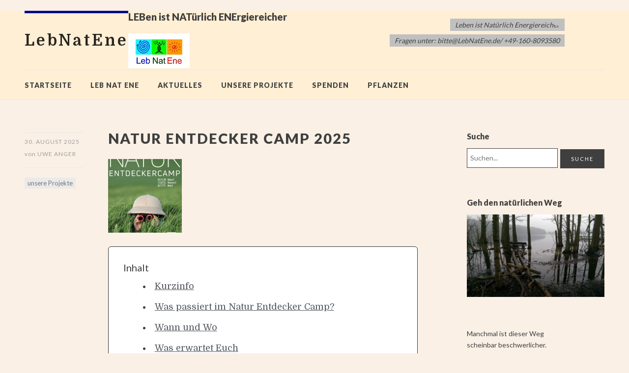

--- FILE ---
content_type: text/html; charset=UTF-8
request_url: https://lebnatene.de/natur-entdecker-camp
body_size: 20414
content:
<!DOCTYPE html>
<html id="doc" class="no-js" lang="de">
<head>
<meta charset="UTF-8" />
<meta name="viewport" content="width=device-width,initial-scale=1">
<link rel="profile" href="http://gmpg.org/xfn/11" />
<!--[if lt IE 9]>
<script src="https://lebnatene.de/wp-content/themes/dorayaki/js/html5.js" type="text/javascript"></script>
<![endif]-->
<title>Natur Entdecker Camp 2025 &#8211; LebNatEne</title>
<meta name='robots' content='max-image-preview:large' />
	<style>img:is([sizes="auto" i], [sizes^="auto," i]) { contain-intrinsic-size: 3000px 1500px }</style>
	<link rel='dns-prefetch' href='//stats.wp.com' />
<link rel='dns-prefetch' href='//fonts.googleapis.com' />
<link rel="alternate" type="application/rss+xml" title="LebNatEne &raquo; Feed" href="https://lebnatene.de/feed" />
<link rel="alternate" type="application/rss+xml" title="LebNatEne &raquo; Kommentar-Feed" href="https://lebnatene.de/comments/feed" />
<link rel="alternate" type="application/rss+xml" title="LebNatEne &raquo; Natur Entdecker Camp 2025-Kommentar-Feed" href="https://lebnatene.de/natur-entdecker-camp/feed" />
<script type="text/javascript">
/* <![CDATA[ */
window._wpemojiSettings = {"baseUrl":"https:\/\/s.w.org\/images\/core\/emoji\/15.0.3\/72x72\/","ext":".png","svgUrl":"https:\/\/s.w.org\/images\/core\/emoji\/15.0.3\/svg\/","svgExt":".svg","source":{"concatemoji":"https:\/\/lebnatene.de\/wp-includes\/js\/wp-emoji-release.min.js?ver=6.7.4"}};
/*! This file is auto-generated */
!function(i,n){var o,s,e;function c(e){try{var t={supportTests:e,timestamp:(new Date).valueOf()};sessionStorage.setItem(o,JSON.stringify(t))}catch(e){}}function p(e,t,n){e.clearRect(0,0,e.canvas.width,e.canvas.height),e.fillText(t,0,0);var t=new Uint32Array(e.getImageData(0,0,e.canvas.width,e.canvas.height).data),r=(e.clearRect(0,0,e.canvas.width,e.canvas.height),e.fillText(n,0,0),new Uint32Array(e.getImageData(0,0,e.canvas.width,e.canvas.height).data));return t.every(function(e,t){return e===r[t]})}function u(e,t,n){switch(t){case"flag":return n(e,"\ud83c\udff3\ufe0f\u200d\u26a7\ufe0f","\ud83c\udff3\ufe0f\u200b\u26a7\ufe0f")?!1:!n(e,"\ud83c\uddfa\ud83c\uddf3","\ud83c\uddfa\u200b\ud83c\uddf3")&&!n(e,"\ud83c\udff4\udb40\udc67\udb40\udc62\udb40\udc65\udb40\udc6e\udb40\udc67\udb40\udc7f","\ud83c\udff4\u200b\udb40\udc67\u200b\udb40\udc62\u200b\udb40\udc65\u200b\udb40\udc6e\u200b\udb40\udc67\u200b\udb40\udc7f");case"emoji":return!n(e,"\ud83d\udc26\u200d\u2b1b","\ud83d\udc26\u200b\u2b1b")}return!1}function f(e,t,n){var r="undefined"!=typeof WorkerGlobalScope&&self instanceof WorkerGlobalScope?new OffscreenCanvas(300,150):i.createElement("canvas"),a=r.getContext("2d",{willReadFrequently:!0}),o=(a.textBaseline="top",a.font="600 32px Arial",{});return e.forEach(function(e){o[e]=t(a,e,n)}),o}function t(e){var t=i.createElement("script");t.src=e,t.defer=!0,i.head.appendChild(t)}"undefined"!=typeof Promise&&(o="wpEmojiSettingsSupports",s=["flag","emoji"],n.supports={everything:!0,everythingExceptFlag:!0},e=new Promise(function(e){i.addEventListener("DOMContentLoaded",e,{once:!0})}),new Promise(function(t){var n=function(){try{var e=JSON.parse(sessionStorage.getItem(o));if("object"==typeof e&&"number"==typeof e.timestamp&&(new Date).valueOf()<e.timestamp+604800&&"object"==typeof e.supportTests)return e.supportTests}catch(e){}return null}();if(!n){if("undefined"!=typeof Worker&&"undefined"!=typeof OffscreenCanvas&&"undefined"!=typeof URL&&URL.createObjectURL&&"undefined"!=typeof Blob)try{var e="postMessage("+f.toString()+"("+[JSON.stringify(s),u.toString(),p.toString()].join(",")+"));",r=new Blob([e],{type:"text/javascript"}),a=new Worker(URL.createObjectURL(r),{name:"wpTestEmojiSupports"});return void(a.onmessage=function(e){c(n=e.data),a.terminate(),t(n)})}catch(e){}c(n=f(s,u,p))}t(n)}).then(function(e){for(var t in e)n.supports[t]=e[t],n.supports.everything=n.supports.everything&&n.supports[t],"flag"!==t&&(n.supports.everythingExceptFlag=n.supports.everythingExceptFlag&&n.supports[t]);n.supports.everythingExceptFlag=n.supports.everythingExceptFlag&&!n.supports.flag,n.DOMReady=!1,n.readyCallback=function(){n.DOMReady=!0}}).then(function(){return e}).then(function(){var e;n.supports.everything||(n.readyCallback(),(e=n.source||{}).concatemoji?t(e.concatemoji):e.wpemoji&&e.twemoji&&(t(e.twemoji),t(e.wpemoji)))}))}((window,document),window._wpemojiSettings);
/* ]]> */
</script>
<link rel='stylesheet' id='sgr-css' href='https://lebnatene.de/wp-content/plugins/simple-google-recaptcha/sgr.css?ver=1663349760' type='text/css' media='all' />
<link rel='stylesheet' id='responsive-slider-css' href='https://lebnatene.de/wp-content/plugins/responsive-slider/css/responsive-slider.css?ver=0.1' type='text/css' media='all' />
<style id='wp-emoji-styles-inline-css' type='text/css'>

	img.wp-smiley, img.emoji {
		display: inline !important;
		border: none !important;
		box-shadow: none !important;
		height: 1em !important;
		width: 1em !important;
		margin: 0 0.07em !important;
		vertical-align: -0.1em !important;
		background: none !important;
		padding: 0 !important;
	}
</style>
<link rel='stylesheet' id='wp-block-library-css' href='https://lebnatene.de/wp-includes/css/dist/block-library/style.min.css?ver=6.7.4' type='text/css' media='all' />
<style id='ainoblocks-testimonial-style-inline-css' type='text/css'>
.wp-block-ainoblocks-testimonial.indent-l .wp-block-ainoblocks-card,.wp-block-ainoblocks-testimonial.indent-r .wp-block-ainoblocks-card{align-content:stretch;align-items:flex-start;display:flex}.wp-block-ainoblocks-testimonial.indent-l.indent-r .wp-block-ainoblocks-card,.wp-block-ainoblocks-testimonial.indent-r.indent-r .wp-block-ainoblocks-card{flex-direction:row-reverse}@media(min-width:64em){.wp-block-ainoblocks-testimonial.indent-l.alignwide.indent-l .wp-block-group,.wp-block-ainoblocks-testimonial.indent-l.alignwide.indent-r .wp-block-group,.wp-block-ainoblocks-testimonial.indent-r.alignwide.indent-l .wp-block-group,.wp-block-ainoblocks-testimonial.indent-r.alignwide.indent-r .wp-block-group{display:flex}.wp-block-ainoblocks-testimonial.indent-l.alignwide.indent-l .wp-block-group p,.wp-block-ainoblocks-testimonial.indent-l.alignwide.indent-r .wp-block-group p,.wp-block-ainoblocks-testimonial.indent-r.alignwide.indent-l .wp-block-group p,.wp-block-ainoblocks-testimonial.indent-r.alignwide.indent-r .wp-block-group p{flex-shrink:6}.wp-block-ainoblocks-testimonial.indent-l.alignwide.indent-l .wp-block-group .wp-block-ainoblocks-author.stacked,.wp-block-ainoblocks-testimonial.indent-l.alignwide.indent-r .wp-block-group .wp-block-ainoblocks-author.stacked,.wp-block-ainoblocks-testimonial.indent-r.alignwide.indent-l .wp-block-group .wp-block-ainoblocks-author.stacked,.wp-block-ainoblocks-testimonial.indent-r.alignwide.indent-r .wp-block-group .wp-block-ainoblocks-author.stacked{flex-grow:3;margin-top:0}}.wp-block-ainoblocks-testimonial.indent-l.alignwide.indent-l .wp-block-group .wp-block-ainoblocks-icon.size-l,.wp-block-ainoblocks-testimonial.indent-l.alignwide.indent-l .wp-block-group .wp-block-ainoblocks-icon.size-m,.wp-block-ainoblocks-testimonial.indent-l.alignwide.indent-r .wp-block-group .wp-block-ainoblocks-icon.size-l,.wp-block-ainoblocks-testimonial.indent-l.alignwide.indent-r .wp-block-group .wp-block-ainoblocks-icon.size-m,.wp-block-ainoblocks-testimonial.indent-r.alignwide.indent-l .wp-block-group .wp-block-ainoblocks-icon.size-l,.wp-block-ainoblocks-testimonial.indent-r.alignwide.indent-l .wp-block-group .wp-block-ainoblocks-icon.size-m,.wp-block-ainoblocks-testimonial.indent-r.alignwide.indent-r .wp-block-group .wp-block-ainoblocks-icon.size-l,.wp-block-ainoblocks-testimonial.indent-r.alignwide.indent-r .wp-block-group .wp-block-ainoblocks-icon.size-m{width:2rem}@media(min-width:48em){.wp-block-ainoblocks-testimonial.indent-l.alignwide.indent-l .wp-block-group .wp-block-ainoblocks-icon.size-l,.wp-block-ainoblocks-testimonial.indent-l.alignwide.indent-r .wp-block-group .wp-block-ainoblocks-icon.size-l,.wp-block-ainoblocks-testimonial.indent-r.alignwide.indent-l .wp-block-group .wp-block-ainoblocks-icon.size-l,.wp-block-ainoblocks-testimonial.indent-r.alignwide.indent-r .wp-block-group .wp-block-ainoblocks-icon.size-l{width:4rem}}@media(min-width:64em){.wp-block-ainoblocks-testimonial.indent-l.alignwide.indent-r .wp-block-ainoblocks-card .wp-block-group,.wp-block-ainoblocks-testimonial.indent-r.alignwide.indent-r .wp-block-ainoblocks-card .wp-block-group{flex-direction:row-reverse}.wp-block-ainoblocks-testimonial.indent-l.alignwide.indent-r .wp-block-ainoblocks-card .wp-block-group p,.wp-block-ainoblocks-testimonial.indent-r.alignwide.indent-r .wp-block-ainoblocks-card .wp-block-group p{margin-left:4rem}}@media(min-width:80em){.wp-block-ainoblocks-testimonial.indent-l.alignwide.indent-r .wp-block-ainoblocks-card .wp-block-group,.wp-block-ainoblocks-testimonial.indent-r.alignwide.indent-r .wp-block-ainoblocks-card .wp-block-group{margin-left:6rem}.wp-block-ainoblocks-testimonial.indent-l.alignwide.indent-r .wp-block-ainoblocks-card .wp-block-ainoblocks-icon,.wp-block-ainoblocks-testimonial.indent-r.alignwide.indent-r .wp-block-ainoblocks-card .wp-block-ainoblocks-icon{margin-right:6rem}}@media(min-width:64em){.wp-block-ainoblocks-testimonial.indent-l.alignwide.indent-l .wp-block-ainoblocks-card .wp-block-group p,.wp-block-ainoblocks-testimonial.indent-r.alignwide.indent-l .wp-block-ainoblocks-card .wp-block-group p{margin-right:4rem}}@media(min-width:80em){.wp-block-ainoblocks-testimonial.indent-l.alignwide.indent-l .wp-block-ainoblocks-card .wp-block-group,.wp-block-ainoblocks-testimonial.indent-r.alignwide.indent-l .wp-block-ainoblocks-card .wp-block-group{margin-right:6rem}.wp-block-ainoblocks-testimonial.indent-l.alignwide.indent-l .wp-block-ainoblocks-card .wp-block-ainoblocks-icon,.wp-block-ainoblocks-testimonial.indent-r.alignwide.indent-l .wp-block-ainoblocks-card .wp-block-ainoblocks-icon{margin-left:6rem}}

</style>
<link rel='stylesheet' id='ainoblocks-sticker-style-css' href='https://lebnatene.de/wp-content/plugins/aino-blocks/build/sticker/style-index.css?ver=1.0.0' type='text/css' media='all' />
<link rel='stylesheet' id='ainoblocks-button-style-css' href='https://lebnatene.de/wp-content/plugins/aino-blocks/build/button/style-index.css?ver=1.0.0' type='text/css' media='all' />
<style id='ainoblocks-multiple-buttons-style-inline-css' type='text/css'>
.wp-block-ainoblocks-multiple-buttons{align-items:center;display:flex;flex-wrap:wrap;justify-content:flex-start}.wp-block-ainoblocks-multiple-buttons.aligncenter{justify-content:center}.wp-block-ainoblocks-multiple-buttons.alignleft{justify-content:flex-start}.wp-block-ainoblocks-multiple-buttons.alignright{justify-content:flex-end}.wp-block-ainoblocks-multiple-buttons.m__rowrev{flex-direction:row-reverse}.wp-block-ainoblocks-multiple-buttons.m__row{flex-direction:row}.wp-block-ainoblocks-multiple-buttons.m__col{flex-direction:column}.wp-block-ainoblocks-multiple-buttons.m__col.m__stretch{align-items:stretch}.wp-block-ainoblocks-multiple-buttons.m__colrev{flex-direction:column-reverse}.wp-block-ainoblocks-multiple-buttons.m__colrev.m__stretch{align-items:stretch}.wp-block-ainoblocks-multiple-buttons.m__gap{gap:1rem}@media(min-width:48em){.wp-block-ainoblocks-multiple-buttons.m__gap{gap:0}.wp-block-ainoblocks-multiple-buttons.t__gap{gap:1rem}.wp-block-ainoblocks-multiple-buttons.m__col.m__stretch,.wp-block-ainoblocks-multiple-buttons.m__colrev.m__stretch{align-items:center}.wp-block-ainoblocks-multiple-buttons.t__rowrev{flex-direction:row-reverse}.wp-block-ainoblocks-multiple-buttons.t__row{flex-direction:row}.wp-block-ainoblocks-multiple-buttons.t__col{flex-direction:column}.wp-block-ainoblocks-multiple-buttons.t__col.t__stretch{align-items:stretch}.wp-block-ainoblocks-multiple-buttons.t__colrev{flex-direction:column-reverse}.wp-block-ainoblocks-multiple-buttons.t__colrev.t__stretch{align-items:stretch}}@media(min-width:64em){.wp-block-ainoblocks-multiple-buttons.m__gap,.wp-block-ainoblocks-multiple-buttons.t__gap{gap:0}.wp-block-ainoblocks-multiple-buttons.d__gap{gap:1rem}.wp-block-ainoblocks-multiple-buttons.m__col.m__stretch,.wp-block-ainoblocks-multiple-buttons.m__colrev.m__stretch,.wp-block-ainoblocks-multiple-buttons.t__col.t__stretch,.wp-block-ainoblocks-multiple-buttons.t__colrev.t__stretch{align-items:center}.wp-block-ainoblocks-multiple-buttons.d__rowrev{flex-direction:row-reverse}.wp-block-ainoblocks-multiple-buttons.d__row{flex-direction:row}.wp-block-ainoblocks-multiple-buttons.d__col{flex-direction:column}.wp-block-ainoblocks-multiple-buttons.d__col.d__stretch{align-items:stretch}.wp-block-ainoblocks-multiple-buttons.d__colrev{flex-direction:column-reverse}.wp-block-ainoblocks-multiple-buttons.d__colrev.d__stretch{align-items:stretch}}

</style>
<style id='ainoblocks-icon-style-inline-css' type='text/css'>
.wp-block-ainoblocks-icon{display:flex}.wp-block-ainoblocks-icon svg{fill:currentColor}.wp-block-ainoblocks-icon.size-xxxs svg{height:16px;width:16px}.wp-block-ainoblocks-icon.size-xxs svg{height:20px;width:20px}.wp-block-ainoblocks-icon.size-xs svg{height:24px;width:24px}.wp-block-ainoblocks-icon.size-s svg,.wp-block-ainoblocks-icon.size-xl svg{height:32px;width:32px}.wp-block-ainoblocks-icon.size-m svg{height:40px;width:40px}.wp-block-ainoblocks-icon.size-l svg,.wp-block-ainoblocks-icon.size-xxl svg{height:48px;width:48px}.wp-block-ainoblocks-icon.size-xxxl svg{height:64px;width:64px}@media(min-width:48em){.wp-block-ainoblocks-icon.size-xl svg{height:64px;width:64px}.wp-block-ainoblocks-icon.size-xxl svg{height:80px;width:80px}.wp-block-ainoblocks-icon.size-xxxl svg{height:96px;width:96px}}.wp-block-ainoblocks-icon.center{justify-content:center}.wp-block-ainoblocks-icon.right{justify-content:flex-end}

</style>
<link rel='stylesheet' id='ainoblocks-hero-style-css' href='https://lebnatene.de/wp-content/plugins/aino-blocks/build/hero/style-index.css?ver=1.0.0' type='text/css' media='all' />
<link rel='stylesheet' id='ainoblocks-grid-item-style-css' href='https://lebnatene.de/wp-content/plugins/aino-blocks/build/grid-item/style-index.css?ver=1.0.0' type='text/css' media='all' />
<link rel='stylesheet' id='ainoblocks-grid-container-style-css' href='https://lebnatene.de/wp-content/plugins/aino-blocks/build/grid-container/style-index.css?ver=1.0.0' type='text/css' media='all' />
<link rel='stylesheet' id='ainoblocks-flexbox-style-css' href='https://lebnatene.de/wp-content/plugins/aino-blocks/build/flexbox/style-index.css?ver=1.0.0' type='text/css' media='all' />
<link rel='stylesheet' id='ainoblocks-flex-item-style-css' href='https://lebnatene.de/wp-content/plugins/aino-blocks/build/flex-item/style-index.css?ver=1.0.0' type='text/css' media='all' />
<style id='ainoblocks-divider-style-inline-css' type='text/css'>
.wp-block-ainoblocks-divider .wp-block-ainoblocks-divider__inner{align-items:center;background:transparent;display:flex;justify-content:center}.wp-block-ainoblocks-divider .wp-block-ainoblocks-divider__inner .__icon{fill:#fff;height:3rem;transform:rotate(90deg);width:3rem}.wp-block-ainoblocks-divider.is-style-outline .wp-block-ainoblocks-divider__inner{border:1px solid #fff;border-radius:60px;height:3.75rem;margin-left:auto;margin-right:auto;width:3rem}.wp-block-ainoblocks-divider.is-style-outline .wp-block-ainoblocks-divider__inner .__icon{height:1.5rem;width:1.5rem}@media(min-width:48em){.wp-block-ainoblocks-divider .wp-block-ainoblocks-divider__inner .__icon{height:4rem;width:4rem}.wp-block-ainoblocks-divider.is-style-outline .wp-block-ainoblocks-divider__inner{height:5rem;width:4rem}.wp-block-ainoblocks-divider.is-style-outline .wp-block-ainoblocks-divider__inner .__icon{height:2rem;width:2rem}}@media(min-width:64em){.wp-block-ainoblocks-divider .wp-block-ainoblocks-divider__inner .__icon{height:6rem;width:6rem}.wp-block-ainoblocks-divider.is-style-outline .wp-block-ainoblocks-divider__inner{height:7.5rem;width:6rem}.wp-block-ainoblocks-divider.is-style-outline .wp-block-ainoblocks-divider__inner .__icon{height:2.5rem;width:2.5rem}}@media(min-width:80em){.wp-block-ainoblocks-divider .wp-block-ainoblocks-divider__inner .__icon{height:7.5rem;width:7.5rem}.wp-block-ainoblocks-divider.is-style-outline .wp-block-ainoblocks-divider__inner{height:9.375rem;width:7.5rem}.wp-block-ainoblocks-divider.is-style-outline .wp-block-ainoblocks-divider__inner .__icon{height:3rem;width:3rem}}

</style>
<style id='ainoblocks-card-style-inline-css' type='text/css'>
.wp-block-ainoblocks-card{border-style:solid;border-width:0;box-shadow:0 6px 12px -4px rgba(0,0,0,.15),0 0 4px 0 rgba(0,0,0,.04);-webkit-box-shadow:0 6px 12px -4px rgba(0,0,0,.15),0 0 4px 0 rgba(0,0,0,.04)}.wp-block-ainoblocks-card p.has-background{padding:0!important}.wp-block-ainoblocks-card.shadow-a{box-shadow:0 6px 12px -4px rgba(0,0,0,.15),0 0 4px 0 rgba(0,0,0,.04);-webkit-box-shadow:0 6px 12px -4px rgba(0,0,0,.15),0 0 4px 0 rgba(0,0,0,.04)}.wp-block-ainoblocks-card.shadow-b{filter:drop-shadow(0 20px 42px rgba(0,0,0,.07)) drop-shadow(0 12.963px 24.5972px rgba(0,0,0,.0531481)) drop-shadow(0 7.7037px 13.3778px rgba(0,0,0,.0425185)) drop-shadow(0 4px 6.825px rgba(0,0,0,.035)) drop-shadow(0 1.62963px 3.42222px rgba(0,0,0,.0274815)) drop-shadow(0 .37037px 1.65278px rgba(0,0,0,.0168519))}.wp-block-ainoblocks-card.shadow-none{box-shadow:none;-webkit-box-shadow:none}.single .wp-block-ainoblocks-card blockquote,.single .wp-block-ainoblocks-card p{margin-bottom:0;margin-top:0;padding-bottom:0;padding-top:0}@media(max-width:48em){.wp-block-ainoblocks-card.hide-border-top-mobile{border-top-width:0!important}.wp-block-ainoblocks-card.hide-border-right-mobile{border-right-width:0!important}.wp-block-ainoblocks-card.hide-border-bottom-mobile{border-bottom-width:0!important}.wp-block-ainoblocks-card.hide-border-left-mobile{border-left-width:0!important}}@media(min-width:48em)and (max-width:80em){.wp-block-ainoblocks-card.hide-border-top-tablet{border-top-width:0!important}.wp-block-ainoblocks-card.hide-border-right-tablet{border-right-width:0!important}.wp-block-ainoblocks-card.hide-border-bottom-tablet{border-bottom-width:0!important}.wp-block-ainoblocks-card.hide-border-left-tablet{border-left-width:0!important}}@media(min-width:80em){.wp-block-ainoblocks-card.hide-border-top-desktop{border-top-width:0!important}.wp-block-ainoblocks-card.hide-border-right-desktop{border-right-width:0!important}.wp-block-ainoblocks-card.hide-border-bottom-desktop{border-bottom-width:0!important}.wp-block-ainoblocks-card.hide-border-left-desktop{border-left-width:0!important}}

</style>
<style id='ainoblocks-author-style-inline-css' type='text/css'>
.wp-block-ainoblocks-author{display:flex;flex-direction:column}.wp-block-ainoblocks-author p{margin:0}.wp-block-ainoblocks-author .block-editor-inner-blocks{display:block}.wp-block-ainoblocks-author .wp-block-ainoblocks-author__text-wrapper{display:flex;flex-direction:column;font-size:1.125rem}.wp-block-ainoblocks-author.floated-left,.wp-block-ainoblocks-author.floated-right{align-items:center}.wp-block-ainoblocks-author.floated-left .wp-block-ainoblocks-author__text-wrapper,.wp-block-ainoblocks-author.floated-right .wp-block-ainoblocks-author__text-wrapper{flex-direction:row}.wp-block-ainoblocks-author.floated-left .wp-block-ainoblocks-author__text-wrapper span,.wp-block-ainoblocks-author.floated-right .wp-block-ainoblocks-author__text-wrapper span{display:inline}.wp-block-ainoblocks-author.stacked{align-items:center;margin-top:1rem}.wp-block-ainoblocks-author.stacked .wp-block-ainoblocks-author__text-wrapper{margin-top:1rem}.wp-block-ainoblocks-author.stacked .wp-block-ainoblocks-author__text-wrapper span{display:block;text-align:center}.wp-block-ainoblocks-author.floated-left{flex-direction:row}.wp-block-ainoblocks-author.floated-left .wp-block-ainoblocks-profile-image{margin:0 1rem 0 0}.wp-block-ainoblocks-author.floated-right{flex-direction:row-reverse}.wp-block-ainoblocks-author.floated-right .wp-block-ainoblocks-profile-image{margin:0 0 0 1rem}.wp-block-ainoblocks-author.center{justify-content:center}.wp-block-ainoblocks-author.right{justify-content:flex-end}

</style>
<style id='ainoblocks-profile-image-style-inline-css' type='text/css'>
.wp-block-ainoblocks-profile-image.img-l{max-width:6rem}@media(min-width:64em){.wp-block-ainoblocks-profile-image.img-l{max-width:100%}}

</style>
<style id='ainoblocks-badge-style-inline-css' type='text/css'>
.wp-block-ainoblocks-badge{align-items:center;color:#000;display:inline-flex;justify-content:center}.wp-block-ainoblocks-badge span{line-height:1}.wp-block-ainoblocks-badge.size__xxxs{font-size:.75rem;padding:.125rem .25rem}.wp-block-ainoblocks-badge.size__xxs{font-size:.875rem;padding:.125rem .375rem}.wp-block-ainoblocks-badge.size__xs{font-size:1rem;padding:.188rem .375rem}.wp-block-ainoblocks-badge.size__s{font-size:1.125rem;padding:.25rem .438rem}.wp-block-ainoblocks-badge.size__m{font-size:clamp(1.125rem,1.08333rem + .208333vw,1.25rem);padding:.25rem .5rem}.wp-block-ainoblocks-badge.size__l{font-size:clamp(1.25rem,1.16667rem + .416667vw,1.5rem);padding:.25rem .563rem}.wp-block-ainoblocks-badge.size__xl{font-size:clamp(1.5rem,1.375rem + .625vw,1.875rem);padding:.375rem .75rem}.wp-block-ainoblocks-badge.size__xxl{font-size:clamp(1.875rem,1.75rem + .625vw,2.25rem);padding:.438rem .875rem}.wp-block-ainoblocks-badge.size__xxxl{font-size:clamp(2.25rem,2rem + 1.25vw,3rem);padding:.438rem .875rem}@media(min-width:64em){.wp-block-ainoblocks-badge.size__xxxl{padding:.563rem 1.125rem}}.wp-block-ainoblocks-badge.size__xxxxl{font-size:clamp(2.25rem,1.75rem + 2.5vw,3.75rem);padding:.438rem .875rem}@media(min-width:64em){.wp-block-ainoblocks-badge.size__xxxxl{padding:.75rem 1.375rem}}

</style>
<style id='ainoblocks-accordion-faq-block-style-inline-css' type='text/css'>
.wp-block-ainoblocks-accordion-faq-block{background-color:transparent;border:solid;cursor:pointer;margin-bottom:.5rem}@media(min-width:48em){.wp-block-ainoblocks-accordion-faq-block{margin-bottom:1rem}}.wp-block-ainoblocks-accordion-faq-block.has-border{border:0;border-bottom:1px solid #d8d8d8}.wp-block-ainoblocks-accordion-faq-block.has-text-color h3{color:inherit}.wp-block-ainoblocks-accordion-faq-block.is-style-toggle{margin-bottom:0}.wp-block-ainoblocks-accordion-faq-block.is-style-toggle.has-background{background-color:transparent!important}.wp-block-ainoblocks-accordion-faq-block.is-style-toggle.has-background:hover{background-color:currentColor!important;transition:all .25s}.wp-block-ainoblocks-accordion-faq-block.is-style-toggle.has-background.open{background-color:currentColor!important}.wp-block-ainoblocks-accordion-faq-block .accordion{display:flex;justify-content:space-between;position:relative}.wp-block-ainoblocks-accordion-faq-block .accordion h3{align-items:center;display:flex;margin:0;padding-right:1.5rem;position:relative;width:100%}.wp-block-ainoblocks-accordion-faq-block .accordion h3:after,.wp-block-ainoblocks-accordion-faq-block .accordion h3:before{background:currentColor;border-radius:2px;content:"";margin:0 0 -8px;position:absolute;right:0;top:50%}.wp-block-ainoblocks-accordion-faq-block .accordion h3:before{height:14px;margin-top:-7.5px;right:6px;width:2px}.wp-block-ainoblocks-accordion-faq-block .accordion h3:after{height:2px;margin-top:-1.5px;right:0;width:14px}.wp-block-ainoblocks-accordion-faq-block.is-style-toggle .accordion:before,.wp-block-ainoblocks-accordion-faq-block.is-style-toggle.icon__left .accordion:before{border-radius:6.25rem;content:"";display:block;height:32px;left:0;position:absolute;top:0;width:32px}.wp-block-ainoblocks-accordion-faq-block.is-style-toggle .accordion h3,.wp-block-ainoblocks-accordion-faq-block.is-style-toggle.icon__left .accordion h3{height:32px;padding-left:2.75rem}.wp-block-ainoblocks-accordion-faq-block.is-style-toggle .accordion h3:before,.wp-block-ainoblocks-accordion-faq-block.is-style-toggle.icon__left .accordion h3:before{left:15px;right:auto}.wp-block-ainoblocks-accordion-faq-block.is-style-toggle .accordion h3:after,.wp-block-ainoblocks-accordion-faq-block.is-style-toggle.icon__left .accordion h3:after{left:9px;right:auto}.wp-block-ainoblocks-accordion-faq-block .panel{display:none}.wp-block-ainoblocks-accordion-faq-block.open .panel{display:block}.wp-block-ainoblocks-accordion-faq-block.open .accordion h3:before{height:0;margin-top:0}.wp-block-ainoblocks-accordion-faq-block.icon__left .accordion h3{padding-left:3rem}.wp-block-ainoblocks-accordion-faq-block.icon__left .accordion h3:before{left:6px;right:auto}.wp-block-ainoblocks-accordion-faq-block.icon__left .accordion h3:after{left:0;right:auto}

</style>
<link rel='stylesheet' id='mediaelement-css' href='https://lebnatene.de/wp-includes/js/mediaelement/mediaelementplayer-legacy.min.css?ver=4.2.17' type='text/css' media='all' />
<link rel='stylesheet' id='wp-mediaelement-css' href='https://lebnatene.de/wp-includes/js/mediaelement/wp-mediaelement.min.css?ver=6.7.4' type='text/css' media='all' />
<style id='jetpack-sharing-buttons-style-inline-css' type='text/css'>
.jetpack-sharing-buttons__services-list{display:flex;flex-direction:row;flex-wrap:wrap;gap:0;list-style-type:none;margin:5px;padding:0}.jetpack-sharing-buttons__services-list.has-small-icon-size{font-size:12px}.jetpack-sharing-buttons__services-list.has-normal-icon-size{font-size:16px}.jetpack-sharing-buttons__services-list.has-large-icon-size{font-size:24px}.jetpack-sharing-buttons__services-list.has-huge-icon-size{font-size:36px}@media print{.jetpack-sharing-buttons__services-list{display:none!important}}.editor-styles-wrapper .wp-block-jetpack-sharing-buttons{gap:0;padding-inline-start:0}ul.jetpack-sharing-buttons__services-list.has-background{padding:1.25em 2.375em}
</style>
<link rel='stylesheet' id='ainoblocks-frontend-style-css' href='https://lebnatene.de/wp-content/plugins/aino-blocks/assets/css/frontend.css?ver=1672061153' type='text/css' media='all' />
<style id='classic-theme-styles-inline-css' type='text/css'>
/*! This file is auto-generated */
.wp-block-button__link{color:#fff;background-color:#32373c;border-radius:9999px;box-shadow:none;text-decoration:none;padding:calc(.667em + 2px) calc(1.333em + 2px);font-size:1.125em}.wp-block-file__button{background:#32373c;color:#fff;text-decoration:none}
</style>
<style id='global-styles-inline-css' type='text/css'>
:root{--wp--preset--aspect-ratio--square: 1;--wp--preset--aspect-ratio--4-3: 4/3;--wp--preset--aspect-ratio--3-4: 3/4;--wp--preset--aspect-ratio--3-2: 3/2;--wp--preset--aspect-ratio--2-3: 2/3;--wp--preset--aspect-ratio--16-9: 16/9;--wp--preset--aspect-ratio--9-16: 9/16;--wp--preset--color--black: #000000;--wp--preset--color--cyan-bluish-gray: #abb8c3;--wp--preset--color--white: #ffffff;--wp--preset--color--pale-pink: #f78da7;--wp--preset--color--vivid-red: #cf2e2e;--wp--preset--color--luminous-vivid-orange: #ff6900;--wp--preset--color--luminous-vivid-amber: #fcb900;--wp--preset--color--light-green-cyan: #7bdcb5;--wp--preset--color--vivid-green-cyan: #00d084;--wp--preset--color--pale-cyan-blue: #8ed1fc;--wp--preset--color--vivid-cyan-blue: #0693e3;--wp--preset--color--vivid-purple: #9b51e0;--wp--preset--gradient--vivid-cyan-blue-to-vivid-purple: linear-gradient(135deg,rgba(6,147,227,1) 0%,rgb(155,81,224) 100%);--wp--preset--gradient--light-green-cyan-to-vivid-green-cyan: linear-gradient(135deg,rgb(122,220,180) 0%,rgb(0,208,130) 100%);--wp--preset--gradient--luminous-vivid-amber-to-luminous-vivid-orange: linear-gradient(135deg,rgba(252,185,0,1) 0%,rgba(255,105,0,1) 100%);--wp--preset--gradient--luminous-vivid-orange-to-vivid-red: linear-gradient(135deg,rgba(255,105,0,1) 0%,rgb(207,46,46) 100%);--wp--preset--gradient--very-light-gray-to-cyan-bluish-gray: linear-gradient(135deg,rgb(238,238,238) 0%,rgb(169,184,195) 100%);--wp--preset--gradient--cool-to-warm-spectrum: linear-gradient(135deg,rgb(74,234,220) 0%,rgb(151,120,209) 20%,rgb(207,42,186) 40%,rgb(238,44,130) 60%,rgb(251,105,98) 80%,rgb(254,248,76) 100%);--wp--preset--gradient--blush-light-purple: linear-gradient(135deg,rgb(255,206,236) 0%,rgb(152,150,240) 100%);--wp--preset--gradient--blush-bordeaux: linear-gradient(135deg,rgb(254,205,165) 0%,rgb(254,45,45) 50%,rgb(107,0,62) 100%);--wp--preset--gradient--luminous-dusk: linear-gradient(135deg,rgb(255,203,112) 0%,rgb(199,81,192) 50%,rgb(65,88,208) 100%);--wp--preset--gradient--pale-ocean: linear-gradient(135deg,rgb(255,245,203) 0%,rgb(182,227,212) 50%,rgb(51,167,181) 100%);--wp--preset--gradient--electric-grass: linear-gradient(135deg,rgb(202,248,128) 0%,rgb(113,206,126) 100%);--wp--preset--gradient--midnight: linear-gradient(135deg,rgb(2,3,129) 0%,rgb(40,116,252) 100%);--wp--preset--font-size--small: 13px;--wp--preset--font-size--medium: 20px;--wp--preset--font-size--large: 36px;--wp--preset--font-size--x-large: 42px;--wp--preset--spacing--20: 0.44rem;--wp--preset--spacing--30: 0.67rem;--wp--preset--spacing--40: 1rem;--wp--preset--spacing--50: 1.5rem;--wp--preset--spacing--60: 2.25rem;--wp--preset--spacing--70: 3.38rem;--wp--preset--spacing--80: 5.06rem;--wp--preset--shadow--natural: 6px 6px 9px rgba(0, 0, 0, 0.2);--wp--preset--shadow--deep: 12px 12px 50px rgba(0, 0, 0, 0.4);--wp--preset--shadow--sharp: 6px 6px 0px rgba(0, 0, 0, 0.2);--wp--preset--shadow--outlined: 6px 6px 0px -3px rgba(255, 255, 255, 1), 6px 6px rgba(0, 0, 0, 1);--wp--preset--shadow--crisp: 6px 6px 0px rgba(0, 0, 0, 1);}:where(.is-layout-flex){gap: 0.5em;}:where(.is-layout-grid){gap: 0.5em;}body .is-layout-flex{display: flex;}.is-layout-flex{flex-wrap: wrap;align-items: center;}.is-layout-flex > :is(*, div){margin: 0;}body .is-layout-grid{display: grid;}.is-layout-grid > :is(*, div){margin: 0;}:where(.wp-block-columns.is-layout-flex){gap: 2em;}:where(.wp-block-columns.is-layout-grid){gap: 2em;}:where(.wp-block-post-template.is-layout-flex){gap: 1.25em;}:where(.wp-block-post-template.is-layout-grid){gap: 1.25em;}.has-black-color{color: var(--wp--preset--color--black) !important;}.has-cyan-bluish-gray-color{color: var(--wp--preset--color--cyan-bluish-gray) !important;}.has-white-color{color: var(--wp--preset--color--white) !important;}.has-pale-pink-color{color: var(--wp--preset--color--pale-pink) !important;}.has-vivid-red-color{color: var(--wp--preset--color--vivid-red) !important;}.has-luminous-vivid-orange-color{color: var(--wp--preset--color--luminous-vivid-orange) !important;}.has-luminous-vivid-amber-color{color: var(--wp--preset--color--luminous-vivid-amber) !important;}.has-light-green-cyan-color{color: var(--wp--preset--color--light-green-cyan) !important;}.has-vivid-green-cyan-color{color: var(--wp--preset--color--vivid-green-cyan) !important;}.has-pale-cyan-blue-color{color: var(--wp--preset--color--pale-cyan-blue) !important;}.has-vivid-cyan-blue-color{color: var(--wp--preset--color--vivid-cyan-blue) !important;}.has-vivid-purple-color{color: var(--wp--preset--color--vivid-purple) !important;}.has-black-background-color{background-color: var(--wp--preset--color--black) !important;}.has-cyan-bluish-gray-background-color{background-color: var(--wp--preset--color--cyan-bluish-gray) !important;}.has-white-background-color{background-color: var(--wp--preset--color--white) !important;}.has-pale-pink-background-color{background-color: var(--wp--preset--color--pale-pink) !important;}.has-vivid-red-background-color{background-color: var(--wp--preset--color--vivid-red) !important;}.has-luminous-vivid-orange-background-color{background-color: var(--wp--preset--color--luminous-vivid-orange) !important;}.has-luminous-vivid-amber-background-color{background-color: var(--wp--preset--color--luminous-vivid-amber) !important;}.has-light-green-cyan-background-color{background-color: var(--wp--preset--color--light-green-cyan) !important;}.has-vivid-green-cyan-background-color{background-color: var(--wp--preset--color--vivid-green-cyan) !important;}.has-pale-cyan-blue-background-color{background-color: var(--wp--preset--color--pale-cyan-blue) !important;}.has-vivid-cyan-blue-background-color{background-color: var(--wp--preset--color--vivid-cyan-blue) !important;}.has-vivid-purple-background-color{background-color: var(--wp--preset--color--vivid-purple) !important;}.has-black-border-color{border-color: var(--wp--preset--color--black) !important;}.has-cyan-bluish-gray-border-color{border-color: var(--wp--preset--color--cyan-bluish-gray) !important;}.has-white-border-color{border-color: var(--wp--preset--color--white) !important;}.has-pale-pink-border-color{border-color: var(--wp--preset--color--pale-pink) !important;}.has-vivid-red-border-color{border-color: var(--wp--preset--color--vivid-red) !important;}.has-luminous-vivid-orange-border-color{border-color: var(--wp--preset--color--luminous-vivid-orange) !important;}.has-luminous-vivid-amber-border-color{border-color: var(--wp--preset--color--luminous-vivid-amber) !important;}.has-light-green-cyan-border-color{border-color: var(--wp--preset--color--light-green-cyan) !important;}.has-vivid-green-cyan-border-color{border-color: var(--wp--preset--color--vivid-green-cyan) !important;}.has-pale-cyan-blue-border-color{border-color: var(--wp--preset--color--pale-cyan-blue) !important;}.has-vivid-cyan-blue-border-color{border-color: var(--wp--preset--color--vivid-cyan-blue) !important;}.has-vivid-purple-border-color{border-color: var(--wp--preset--color--vivid-purple) !important;}.has-vivid-cyan-blue-to-vivid-purple-gradient-background{background: var(--wp--preset--gradient--vivid-cyan-blue-to-vivid-purple) !important;}.has-light-green-cyan-to-vivid-green-cyan-gradient-background{background: var(--wp--preset--gradient--light-green-cyan-to-vivid-green-cyan) !important;}.has-luminous-vivid-amber-to-luminous-vivid-orange-gradient-background{background: var(--wp--preset--gradient--luminous-vivid-amber-to-luminous-vivid-orange) !important;}.has-luminous-vivid-orange-to-vivid-red-gradient-background{background: var(--wp--preset--gradient--luminous-vivid-orange-to-vivid-red) !important;}.has-very-light-gray-to-cyan-bluish-gray-gradient-background{background: var(--wp--preset--gradient--very-light-gray-to-cyan-bluish-gray) !important;}.has-cool-to-warm-spectrum-gradient-background{background: var(--wp--preset--gradient--cool-to-warm-spectrum) !important;}.has-blush-light-purple-gradient-background{background: var(--wp--preset--gradient--blush-light-purple) !important;}.has-blush-bordeaux-gradient-background{background: var(--wp--preset--gradient--blush-bordeaux) !important;}.has-luminous-dusk-gradient-background{background: var(--wp--preset--gradient--luminous-dusk) !important;}.has-pale-ocean-gradient-background{background: var(--wp--preset--gradient--pale-ocean) !important;}.has-electric-grass-gradient-background{background: var(--wp--preset--gradient--electric-grass) !important;}.has-midnight-gradient-background{background: var(--wp--preset--gradient--midnight) !important;}.has-small-font-size{font-size: var(--wp--preset--font-size--small) !important;}.has-medium-font-size{font-size: var(--wp--preset--font-size--medium) !important;}.has-large-font-size{font-size: var(--wp--preset--font-size--large) !important;}.has-x-large-font-size{font-size: var(--wp--preset--font-size--x-large) !important;}
:where(.wp-block-post-template.is-layout-flex){gap: 1.25em;}:where(.wp-block-post-template.is-layout-grid){gap: 1.25em;}
:where(.wp-block-columns.is-layout-flex){gap: 2em;}:where(.wp-block-columns.is-layout-grid){gap: 2em;}
:root :where(.wp-block-pullquote){font-size: 1.5em;line-height: 1.6;}
</style>
<link rel='stylesheet' id='pb-accordion-blocks-style-css' href='https://lebnatene.de/wp-content/plugins/accordion-blocks/build/index.css?ver=1.5.0' type='text/css' media='all' />
<link rel='stylesheet' id='uag-style-1985-css' href='https://lebnatene.de/wp-content/uploads/uag-plugin/assets/2000/uag-css-1985-1756561876.css?ver=2.5.1' type='text/css' media='all' />
<link rel='stylesheet' id='dorayaki-fonts-css' href='//fonts.googleapis.com/css?family=Domine%3A400%2C700%7CLato%3A400%2C900&#038;subset=latin%2Clatin-ext' type='text/css' media='all' />
<link rel='stylesheet' id='dorayaki-style-css' href='https://lebnatene.de/wp-content/themes/dorayaki/style.css?ver=6.7.4' type='text/css' media='all' />
<script type="text/javascript" id="sgr-js-extra">
/* <![CDATA[ */
var sgr = {"sgr_site_key":"6LeCIMMZAAAAAIDYhEOUqRaJW-CSg3WxT8CYfeWa"};
/* ]]> */
</script>
<script type="text/javascript" src="https://lebnatene.de/wp-content/plugins/simple-google-recaptcha/sgr.js?ver=1663349760" id="sgr-js"></script>
<script type="text/javascript" src="https://lebnatene.de/wp-includes/js/jquery/jquery.min.js?ver=3.7.1" id="jquery-core-js"></script>
<script type="text/javascript" src="https://lebnatene.de/wp-includes/js/jquery/jquery-migrate.min.js?ver=3.4.1" id="jquery-migrate-js"></script>
<script type="text/javascript" src="https://lebnatene.de/wp-content/plugins/html5-responsive-faq/js/hrf-script.js?ver=6.7.4" id="html5-responsive-faq-js"></script>
<script type="text/javascript" src="https://lebnatene.de/wp-content/themes/dorayaki/js/jquery.fitvids.js?ver=1.0" id="fitvids-js"></script>
<script type="text/javascript" src="https://lebnatene.de/wp-content/themes/dorayaki/js/custom.js?ver=1.0" id="dorayaki-custom-js"></script>
<link rel="https://api.w.org/" href="https://lebnatene.de/wp-json/" /><link rel="alternate" title="JSON" type="application/json" href="https://lebnatene.de/wp-json/wp/v2/posts/1985" /><link rel="EditURI" type="application/rsd+xml" title="RSD" href="https://lebnatene.de/xmlrpc.php?rsd" />
<meta name="generator" content="WordPress 6.7.4" />
<link rel="canonical" href="https://lebnatene.de/natur-entdecker-camp" />
<link rel='shortlink' href='https://lebnatene.de/?p=1985' />
<link rel="alternate" title="oEmbed (JSON)" type="application/json+oembed" href="https://lebnatene.de/wp-json/oembed/1.0/embed?url=https%3A%2F%2Flebnatene.de%2Fnatur-entdecker-camp" />
<link rel="alternate" title="oEmbed (XML)" type="text/xml+oembed" href="https://lebnatene.de/wp-json/oembed/1.0/embed?url=https%3A%2F%2Flebnatene.de%2Fnatur-entdecker-camp&#038;format=xml" />
	<style>img#wpstats{display:none}</style>
		<style type="text/css">
/* Custom Main Background Color */
body, .page .entry-content h2 span {background: #FAF0E6;}
</style>
<style type="text/css">
/* Custom Header Background Color */
#masthead {background: #FFEFD5;}
@media screen and (min-width: 1260px) {#site-nav {background: #FFEFD5;}}
</style>
<style type="text/css">
/* Custom Footer Bg Color */
.footerlabel {color: #FFEFD5;}
#colophon {background: #FFEFD5;}
</style>
<style type="text/css">
/* Custom Link Color */
a,
.entry-header h2.entry-title a:hover,
.responsive-slider.flexslider .slide h2.slide-title a:hover,
input#submit:hover,
input.wpcf7-submit:hover,
.format-link a.link:hover,
ul.dorayaki-rp li.rp-box h3.rp-title a:hover,
.responsive-slider.flexslider .slide h2.slide-title span,
.portfolio-box h3.portfolio-title a:hover,
.widget h3.widget-title a:hover,
.search-btn-open:before,
.menu-btn-open:before,
#site-nav li a:hover,
a.more-link:hover,
.morelink-icon:hover:after,
#comments .comment-content ul.comment-meta a:hover,
.contact-box .cb-emails span,
a#desktop-search-btn.btn-open:after {
	color: #00008B;
}
.search-btn-open,
.menu-btn-open,
input[type="button"]:hover,
input[type="submit"]:hover,
.jetpack_subscription_widget input[type="submit"]:hover,
input#submit:hover,
input.wpcf7-submit:hover,
.contact-box a.cb-maplink:hover,
.entry-content p.slogan a:hover,
a.service-box:hover,
a#desktop-search-btn:hover,
a#desktop-search-btn.btn-open {
	background: #00008B;
}
.responsive-slider.flexslider .flex-control-nav li a:hover {
	border: 1px solid #00008B;
	background: #00008B !important;
}
#site-title {
	border-top: 5px solid #00008B;
}
.search-btn-open,
.menu-btn-open {
	border-top: 1px solid #00008B !important;
	border-bottom: 1px solid #00008B !important;
}
@media screen and (min-width: 1260px) {
#site-nav li:hover > a {
	color: #00008B;
}
}
</style>
<style type="text/css">
/* Custom Header Widget Bg Color */
#masthead ul.headerinfo-text li span {background: #C0C0C0;}
</style>
<style type="text/css">
/* Custom Slider Bg Color */
.header-slider {background: #FFEFD5;}
</style>
<style id="uagb-style-conditional-extension">@media (min-width: 1025px){body .uag-hide-desktop.uagb-google-map__wrap,body .uag-hide-desktop{display:none !important}}@media (min-width: 768px) and (max-width: 1024px){body .uag-hide-tab.uagb-google-map__wrap,body .uag-hide-tab{display:none !important}}@media (max-width: 767px){body .uag-hide-mob.uagb-google-map__wrap,body .uag-hide-mob{display:none !important}}</style><link rel="icon" href="https://lebnatene.de/wp-content/uploads/2019/12/cropped-logo_gesamt_512x512-32x32.jpg" sizes="32x32" />
<link rel="icon" href="https://lebnatene.de/wp-content/uploads/2019/12/cropped-logo_gesamt_512x512-192x192.jpg" sizes="192x192" />
<link rel="apple-touch-icon" href="https://lebnatene.de/wp-content/uploads/2019/12/cropped-logo_gesamt_512x512-180x180.jpg" />
<meta name="msapplication-TileImage" content="https://lebnatene.de/wp-content/uploads/2019/12/cropped-logo_gesamt_512x512-270x270.jpg" />
</head>

<body class="post-template-default single single-post postid-1985 single-format-standard">

	<header id="masthead" class="clearfix">

		<div class="headerinfo-wrap">
			<div id="site-title">
									<h1><a href="https://lebnatene.de/" title="LebNatEne">LebNatEne</a></h1>
							</div><!-- end #site-title -->

		</div><!-- .headerinfo-wrap -->

		<div class="mobile-nav-container">
			<a href="" id="desktop-search-btn"><span>Suche</span></a>
			<div id="search-wrap">
					<form method="get" id="searchform" action="https://lebnatene.de/">
		<input type="text" class="field" name="s" id="s" placeholder="Suchen..." />
		<input type="submit" class="submit" name="submit" id="searchsubmit" value="Suche" />
	</form>			</div>

							<div class="header-widget-wrap">
					<div id="text-10" class="widget widget_text"><h3 class="widget-title">LEBen ist NATürlich ENErgiereicher</h3>			<div class="textwidget"></div>
		</div><div id="dorayaki_headerinfo-2" class="widget widget_dorayaki_headerinfo">
			<ul class="headerinfo-text">
			<li class="headerinfo-top"><span>Leben ist Natürlich Energiereicher</span></li>
			<li class="headerinfo-bottom"><span>Fragen unter: bitte@LebNatEne.de/ +49-160-8093580</span></li>			</ul><!-- end .headerinfo-text -->
		 </div><div id="media_image-4" class="widget widget_media_image"><img width="125" height="71" src="https://lebnatene.de/wp-content/uploads/2018/02/logo_gesamt_125x71.jpg" class="image wp-image-659  attachment-full size-full" alt="" style="max-width: 100%; height: auto;" decoding="async" /></div><div id="text-12" class="widget widget_text">			<div class="textwidget"></div>
		</div><div id="dorayaki_headerinfo-4" class="widget widget_dorayaki_headerinfo">
			<ul class="headerinfo-text">
			<li class="headerinfo-top"><span></span></li>
						</ul><!-- end .headerinfo-text -->
		 </div>				</div><!-- .header-widget-wrap -->
			
			</div><!-- end #mobile-nav-container -->

			<a href="#nav-mobile" id="mobile-search-btn" class="search-icon"><span>Suche</span></a>
			<a href="#nav-mobile" id="mobile-menu-btn" class="menu-icon"><span>Menü</span></a>
			<nav id="site-nav">
				<div class="menu-oberes-menue-container"><ul id="menu-oberes-menue" class="menu"><li id="menu-item-18" class="menu-item menu-item-type-custom menu-item-object-custom menu-item-home menu-item-has-children menu-parent-item menu-item-18"><a href="http://lebnatene.de/">Startseite</a>
<ul class="sub-menu">
	<li id="menu-item-21" class="menu-item menu-item-type-post_type menu-item-object-page menu-item-21"><a href="https://lebnatene.de/kontakt">Kontakt/Impressum</a></li>
	<li id="menu-item-1403" class="menu-item menu-item-type-post_type menu-item-object-page menu-item-privacy-policy menu-item-1403"><a rel="privacy-policy" href="https://lebnatene.de/datenschutzerklaerung">Datenschutzerklärung</a></li>
</ul>
</li>
<li id="menu-item-177" class="menu-item menu-item-type-post_type menu-item-object-page menu-item-has-children menu-parent-item menu-item-177"><a href="https://lebnatene.de/leb-nat-ene">Leb Nat Ene</a>
<ul class="sub-menu">
	<li id="menu-item-19" class="menu-item menu-item-type-post_type menu-item-object-page menu-item-19"><a href="https://lebnatene.de/ueber-uns">über uns</a></li>
	<li id="menu-item-1360" class="menu-item menu-item-type-post_type menu-item-object-page menu-item-1360"><a href="https://lebnatene.de/leb-nat-ene/was-bedeutet-lebnatene">Was bedeutet LebNatEne?</a></li>
	<li id="menu-item-1524" class="menu-item menu-item-type-post_type menu-item-object-page menu-item-1524"><a href="https://lebnatene.de/unsere-vereinssatzung">Unsere Vereinssatzung</a></li>
	<li id="menu-item-1583" class="menu-item menu-item-type-post_type menu-item-object-page menu-item-1583"><a href="https://lebnatene.de/spendenbestaetigung">Spendenberechtigung</a></li>
</ul>
</li>
<li id="menu-item-1951" class="menu-item menu-item-type-post_type menu-item-object-page menu-item-1951"><a href="https://lebnatene.de/blog">Aktuelles</a></li>
<li id="menu-item-728" class="menu-item menu-item-type-taxonomy menu-item-object-category current-post-ancestor current-menu-ancestor current-menu-parent current-post-parent menu-item-has-children menu-parent-item menu-item-728"><a href="https://lebnatene.de/category/unsere-projekte">unsere Projekte</a>
<ul class="sub-menu">
	<li id="menu-item-2008" class="menu-item menu-item-type-post_type menu-item-object-post current-menu-item menu-item-2008"><a href="https://lebnatene.de/natur-entdecker-camp" aria-current="page">Natur Entdecker Camp 2025</a></li>
	<li id="menu-item-1533" class="menu-item menu-item-type-post_type menu-item-object-post menu-item-1533"><a href="https://lebnatene.de/projekt-1-permakultur-im-kaffeesack">Projekt 1 Permakultur im Kaffeesack</a></li>
	<li id="menu-item-1540" class="menu-item menu-item-type-post_type menu-item-object-post menu-item-1540"><a href="https://lebnatene.de/projekt-2-hochbeet-permakultur">Projekt 2 – gestartet am 11. Oktober 2018- Hochbeet Permakultur</a></li>
	<li id="menu-item-1541" class="menu-item menu-item-type-post_type menu-item-object-post menu-item-1541"><a href="https://lebnatene.de/projekt-3-start-1-permakulturflaeche">Projekt 3 am 25.11.2018 gestartet-  1. Permakulturfläche gepachtet Stand 31.07.2019</a></li>
	<li id="menu-item-1428" class="menu-item menu-item-type-post_type menu-item-object-post menu-item-1428"><a href="https://lebnatene.de/der-stahltrail-praesentation-auf-der-tourismusmesse">Projekt 4 &#8211; DER STAHLTRAIL</a></li>
	<li id="menu-item-1547" class="menu-item menu-item-type-post_type menu-item-object-post menu-item-1547"><a href="https://lebnatene.de/der-03-november-2019-der-tag-der-riesenwette-zur-900-jahrfeier">Projekt 4 a der 03. November 2019- Der Tag der Riesenwette zur 900 Jahrfeier</a></li>
	<li id="menu-item-1542" class="menu-item menu-item-type-post_type menu-item-object-post menu-item-1542"><a href="https://lebnatene.de/cheerleader-verein-riesa-und-verein-lebnatene-setzten-zum-01-mai-ein-zeichen">Cheerleader Verein Riesa und Verein LebNatEne setzten zum 01.Mai ein Zeichen –</a></li>
	<li id="menu-item-705" class="menu-item menu-item-type-taxonomy menu-item-object-category menu-item-705"><a href="https://lebnatene.de/category/foerderprojekte">Förderprojekte</a></li>
</ul>
</li>
<li id="menu-item-1559" class="menu-item menu-item-type-post_type menu-item-object-page menu-item-1559"><a href="https://lebnatene.de/spenden-fuer-guten-zweck">Spenden</a></li>
<li id="menu-item-1967" class="menu-item menu-item-type-post_type menu-item-object-page menu-item-has-children menu-parent-item menu-item-1967"><a href="https://lebnatene.de/baeume-straeucher-und-pflanzenliste-2">Pflanzen</a>
<ul class="sub-menu">
	<li id="menu-item-1959" class="menu-item menu-item-type-post_type menu-item-object-page current_page_parent menu-item-1959"><a href="https://lebnatene.de/baeume-straeucher-und-pflanzenliste">Pflanzen Artikel</a></li>
</ul>
</li>
</ul></div>			</nav><!-- end #site-nav -->

		</header><!-- end #masthead -->

		
						
					
		
	<div id="main-wrap">
	<div id="site-content">

				
			
<article id="post-1985" class="post-1985 post type-post status-publish format-standard has-post-thumbnail hentry category-unsere-projekte">

	<header class="entry-header">
		<div class="entry-details">
			<div class="entry-date"><a href="https://lebnatene.de/natur-entdecker-camp" class="entry-date">30. August 2025</a></div>
			<div class="entry-author"><span>von</span>
				<a href="https://lebnatene.de/author/uwe-anger" title="Alle Artikel von Uwe Anger">Uwe Anger</a>			</div>
			<div class="entry-edit"></div>
			<div class="entry-cats"><ul class="post-categories">
	<li><a href="https://lebnatene.de/category/unsere-projekte" rel="category tag">unsere Projekte</a></li></ul></div>
		</div><!--end .entry-details -->
		<h1 class="entry-title">Natur Entdecker Camp 2025</h1>
	</header><!--end .entry-header -->

	<div class="entry-content clearfix">
					<a href="https://lebnatene.de/natur-entdecker-camp"><img width="150" height="150" src="https://lebnatene.de/wp-content/uploads/2022/08/Plakat_Naturentdecker_1web-150x150.jpg" class="attachment-thumbnail size-thumbnail wp-post-image" alt="" decoding="async" /></a>
		
						<div class="wp-block-uagb-table-of-contents uagb-toc__align-left uagb-toc__columns-1  uagb-block-9a173c5d     "
					data-scroll= "1"
					data-offset= "30"
					style=""
				>
				<div class="uagb-toc__wrap">
						<div class="uagb-toc__title">
							Inhalt						</div>
																<div class="uagb-toc__list-wrap">
						<ol class="uagb-toc__list"><li class="uagb-toc__list"><a href="#kurzinfo">Kurzinfo</a></li><li class="uagb-toc__list"><a href="#was-passiert-im-natur-entdecker-camp">Was passiert im Natur Entdecker Camp?</a></li><li class="uagb-toc__list"><a href="#wann-und-wo">Wann und Wo</a></li><li class="uagb-toc__list"><a href="#was-erwartet-euch">Was erwartet Euch</a></li><li class="uagb-toc__list"><a href="#besondere-bonusmglichkeiten">besondere Bonusmöglichkeiten</a></li></ol>					</div>
									</div>
				</div>
			


<figure class="wp-block-gallery has-nested-images columns-default is-cropped wp-block-gallery-1 is-layout-flex wp-block-gallery-is-layout-flex">
<figure class="wp-block-image size-full"><img fetchpriority="high" decoding="async" width="706" height="1000" data-id="1990" src="https://lebnatene.de/wp-content/uploads/2022/08/Plakat_Naturentdecker_1web.jpg" alt="" class="wp-image-1990" srcset="https://lebnatene.de/wp-content/uploads/2022/08/Plakat_Naturentdecker_1web.jpg 706w, https://lebnatene.de/wp-content/uploads/2022/08/Plakat_Naturentdecker_1web-212x300.jpg 212w" sizes="(max-width: 706px) 100vw, 706px" /></figure>



<figure class="wp-block-image size-full"><img decoding="async" width="706" height="1000" data-id="1989" src="https://lebnatene.de/wp-content/uploads/2022/08/Plakat_Naturentdecker_2web.jpg" alt="" class="wp-image-1989" srcset="https://lebnatene.de/wp-content/uploads/2022/08/Plakat_Naturentdecker_2web.jpg 706w, https://lebnatene.de/wp-content/uploads/2022/08/Plakat_Naturentdecker_2web-212x300.jpg 212w" sizes="(max-width: 706px) 100vw, 706px" /></figure>
</figure>



<h2 class="wp-block-heading">Kurzinfo</h2>



<p>hier geht es in den nächsten Tagen weiter.&nbsp;<br>im September 2025 geht es weiter &#8211; freut Euch drauf.&nbsp;<br><strong>Was- Wann &#8211; Wo</strong> findet Ihr immer hier- schaut wieder vorbei.&nbsp;</p>



<p>hier geht es in den nächsten Tagen weiter.&nbsp;<br>im September 2025 geht es weiter &#8211; freut Euch drauf.&nbsp;<br><strong>Was- Wann &#8211; Wo</strong> findet Ihr immer hier- schaut wieder vorbei.&nbsp;</p>





<h2 class="wp-block-heading">Was passiert im Natur Entdecker Camp?</h2>



<p>Jetzt ist die Gelegenheit- gemeinsam mit Euch gestalten wir die Welt, so wie sie Euch gefällt.</p>
<p>Im neuen Schuljahr habt Ihr die die Möglichkeit Woche für Woche – den Naturentdeckerpfad am Höhenweg im Verein LebNatEne (Leben ist Natürlich Energiereicher) e.V. direkt mit zu gestalten, wie es das noch nie gegeben hat.</p>



<h2 class="wp-block-heading">Wann und Wo</h2>



<ul>
<li><strong>Wann?</strong> täglich von 14 bis 20 Uhr</li>
<li><strong>Wo?</strong> Zugang Riesa Leipziger Str. 6a- Zugang über Weg an der Streuobstwiese <strong>oder</strong> <br />Zwischen Buswendeplatz Riesa Pausitz Rostocker Strasse und Firma Epperlein Zugang Gartenanlage LebNatEne Höhenweg. </li>
</ul>



<h2 class="wp-block-heading">Was erwartet Euch </h2>



<h2 class="wp-block-heading">besondere Bonusmöglichkeiten</h2>



<p>Für alle die regelmäßig teilnehmen gibt es besondere Bonusmöglichkeiten</p>



<ul class="wp-block-list">
<li>Abendliches Freilichtkino auf unserer Relaxoase und Ihr dürft auch Freunde einladen</li>



<li>Gemeinsames Kochen am offenen Feuer im Kessel und Ihr seid dabei</li>



<li>Wer mag kann auch am Zeltcamp über ein oder mehrere Tage teilnehmen.</li>



<li>Besondere Tage werden die Sonnenwendefeiern und Halloween</li>
</ul>



<p>Meldet Euch über Eure Schule, unseren chat oder direkt über unseren Facebook oder instagram Kanal</p>


	
			</div><!-- end .entry-content -->
	

									
	<footer class="entry-meta clearfix">
							
<button class="share-btn">Teilen</button>
<div class="share-links-wrap">
	<ul>
		<li class="twitter"><a href="https://twitter.com/share" class="twitter-share-button" data-count="horizontal" data-url="https://lebnatene.de/natur-entdecker-camp" data-text="Natur Entdecker Camp 2025" data-lang="de">Twitter</a></li>
		<li class="gplus"><g:plusone size="medium" href="https://lebnatene.de/natur-entdecker-camp"></g:plusone></li>
		<li class="fb"><iframe src="https://www.facebook.com/plugins/like.php?href=https%3A%2F%2Flebnatene.de%2Fnatur-entdecker-camp&amp;layout=button_count&amp;show_faces=false&amp;width=110&amp;action=like&amp;colorscheme=light" scrolling="no" frameborder="0" allowTransparency="true"></iframe></li>
		<li class="pinit"><a href="https://pinterest.com/pin/create/button/?url=https%3A%2F%2Flebnatene.de%2Fnatur-entdecker-camp&media=https://lebnatene.de/wp-content/uploads/2022/08/Plakat_Naturentdecker_1web.jpg&description=Natur Entdecker Camp 2025" class="pin-it-button" count-layout="horizontal" >Pin It</a></li>
	</ul>
</div><!-- end .share-links-wrap -->
<div class="clear"></div>
			</footer><!-- end .entry-meta -->

</article><!-- end .post-1985 -->

			
	<div id="comments" class="comments-area">
	
	
			<h3 class="comments-title">
			1 Kommentar						<span><a href="#reply-title">Schreibe einen Kommentar</a></span>
					</h3>

		<ol class="commentlist">
			</li><!-- #comment-## -->
		</ol>

		
	
	
		<div id="respond" class="comment-respond">
		<h3 id="reply-title" class="comment-reply-title"><h3 id="reply-title">Schreibe einen Kommentar</h3> <small><a rel="nofollow" id="cancel-comment-reply-link" href="/natur-entdecker-camp#respond" style="display:none;">Antwort abbrechen</a></small></h3><form action="https://lebnatene.de/wp-comments-post.php" method="post" id="commentform" class="comment-form"><p class="comment-note">Pflichtfelder sind mit <span class="required">*</span> markiert.</p><p class="comment-form-comment"><label for="comment">Nachricht <span class="required">*</span></label><br/><textarea id="comment" name="comment" rows="8"></textarea></p><p class="comment-form-author"><label for="author">Name <span class="required">*</span></label> <input id="author" name="author" type="text" value="" size="30" maxlength="245" autocomplete="name" required="required" /></p>
<p class="comment-form-email"><label for="email">E-Mail-Adresse <span class="required">*</span></label> <input id="email" name="email" type="text" value="" size="30" maxlength="100" autocomplete="email" required="required" /></p>
<p class="comment-form-url"><label for="url">Website</label> <input id="url" name="url" type="text" value="" size="30" maxlength="200" autocomplete="url" /></p>
<p class="comment-form-cookies-consent"><input id="wp-comment-cookies-consent" name="wp-comment-cookies-consent" type="checkbox" value="yes" /> <label for="wp-comment-cookies-consent">Meinen Namen, meine E-Mail-Adresse und meine Website in diesem Browser für die nächste Kommentierung speichern.</label></p>
<div class="sgr-main"></div><p class="form-submit"><input name="submit" type="submit" id="submit" class="submit" value="Kommentar senden" /> <input type='hidden' name='comment_post_ID' value='1985' id='comment_post_ID' />
<input type='hidden' name='comment_parent' id='comment_parent' value='0' />
</p><p style="display: none;"><input type="hidden" id="akismet_comment_nonce" name="akismet_comment_nonce" value="d8161e3cc0" /></p><p style="display: none !important;" class="akismet-fields-container" data-prefix="ak_"><label>&#916;<textarea name="ak_hp_textarea" cols="45" rows="8" maxlength="100"></textarea></label><input type="hidden" id="ak_js_1" name="ak_js" value="70"/><script>document.getElementById( "ak_js_1" ).setAttribute( "value", ( new Date() ).getTime() );</script></p></form>	</div><!-- #respond -->
	
	</div><!-- #comments .comments-area -->

		
		<nav id="nav-single" class="clearfix">
			<div class="nav-previous"></div>
			<div class="nav-next"><a href="https://lebnatene.de/tag-des-vergissmeinnicht-2025" rel="prev"><span>Vorheriger Artikel</span></a></div>
		</nav><!-- #nav-below -->

		</div><!-- end #site-content -->

		
			<div id="sidebar" class="widget-area">
			<aside id="search-3" class="widget widget_search"><h3 class="widget-title">Suche</h3>	<form method="get" id="searchform" action="https://lebnatene.de/">
		<input type="text" class="field" name="s" id="s" placeholder="Suchen..." />
		<input type="submit" class="submit" name="submit" id="searchsubmit" value="Suche" />
	</form></aside><aside id="media_image-2" class="widget widget_media_image"><h3 class="widget-title">Geh den natürlichen Weg</h3><img width="300" height="180" src="https://lebnatene.de/wp-content/uploads/2017/12/cropped-8Traum_Ufer-300x180.jpg" class="image wp-image-231  attachment-medium size-medium" alt="" style="max-width: 100%; height: auto;" decoding="async" loading="lazy" srcset="https://lebnatene.de/wp-content/uploads/2017/12/cropped-8Traum_Ufer-300x180.jpg 300w, https://lebnatene.de/wp-content/uploads/2017/12/cropped-8Traum_Ufer-768x461.jpg 768w, https://lebnatene.de/wp-content/uploads/2017/12/cropped-8Traum_Ufer-1024x615.jpg 1024w, https://lebnatene.de/wp-content/uploads/2017/12/cropped-8Traum_Ufer.jpg 2000w" sizes="auto, (max-width: 300px) 100vw, 300px" /></aside><aside id="text-5" class="widget widget_text">			<div class="textwidget"><p>Manchmal ist dieser Weg<br />
scheinbar beschwerlicher.<br />
Genau daraus lernen wir.</p>
</div>
		</aside><aside id="block-4" class="widget widget_block widget_archive"><div class="wp-block-archives-dropdown wp-block-archives"><label for="wp-block-archives-2" class="wp-block-archives__label">Archiv</label>
		<select id="wp-block-archives-2" name="archive-dropdown" onchange="document.location.href=this.options[this.selectedIndex].value;">
		<option value="">Monat auswählen</option>	<option value='https://lebnatene.de/2025/08'> August 2025 &nbsp;(1)</option>
	<option value='https://lebnatene.de/2025/03'> März 2025 &nbsp;(1)</option>
	<option value='https://lebnatene.de/2024/07'> Juli 2024 &nbsp;(2)</option>
	<option value='https://lebnatene.de/2023/07'> Juli 2023 &nbsp;(1)</option>
	<option value='https://lebnatene.de/2023/03'> März 2023 &nbsp;(4)</option>
	<option value='https://lebnatene.de/2022/09'> September 2022 &nbsp;(1)</option>
	<option value='https://lebnatene.de/2022/03'> März 2022 &nbsp;(1)</option>
	<option value='https://lebnatene.de/2022/01'> Januar 2022 &nbsp;(1)</option>
	<option value='https://lebnatene.de/2021/10'> Oktober 2021 &nbsp;(2)</option>
	<option value='https://lebnatene.de/2021/03'> März 2021 &nbsp;(1)</option>
	<option value='https://lebnatene.de/2020/12'> Dezember 2020 &nbsp;(2)</option>
	<option value='https://lebnatene.de/2020/11'> November 2020 &nbsp;(3)</option>
	<option value='https://lebnatene.de/2020/07'> Juli 2020 &nbsp;(2)</option>
	<option value='https://lebnatene.de/2020/06'> Juni 2020 &nbsp;(2)</option>
	<option value='https://lebnatene.de/2020/05'> Mai 2020 &nbsp;(1)</option>
	<option value='https://lebnatene.de/2020/04'> April 2020 &nbsp;(1)</option>
	<option value='https://lebnatene.de/2020/03'> März 2020 &nbsp;(2)</option>
	<option value='https://lebnatene.de/2020/02'> Februar 2020 &nbsp;(2)</option>
	<option value='https://lebnatene.de/2020/01'> Januar 2020 &nbsp;(3)</option>
	<option value='https://lebnatene.de/2019/11'> November 2019 &nbsp;(1)</option>
	<option value='https://lebnatene.de/2019/10'> Oktober 2019 &nbsp;(1)</option>
	<option value='https://lebnatene.de/2019/07'> Juli 2019 &nbsp;(1)</option>
	<option value='https://lebnatene.de/2019/05'> Mai 2019 &nbsp;(2)</option>
	<option value='https://lebnatene.de/2019/04'> April 2019 &nbsp;(2)</option>
	<option value='https://lebnatene.de/2019/03'> März 2019 &nbsp;(5)</option>
	<option value='https://lebnatene.de/2019/02'> Februar 2019 &nbsp;(2)</option>
	<option value='https://lebnatene.de/2018/12'> Dezember 2018 &nbsp;(31)</option>
	<option value='https://lebnatene.de/2018/11'> November 2018 &nbsp;(1)</option>
	<option value='https://lebnatene.de/2018/07'> Juli 2018 &nbsp;(1)</option>
	<option value='https://lebnatene.de/2018/05'> Mai 2018 &nbsp;(2)</option>
	<option value='https://lebnatene.de/2018/02'> Februar 2018 &nbsp;(3)</option>
	<option value='https://lebnatene.de/2017/12'> Dezember 2017 &nbsp;(32)</option>
	<option value='https://lebnatene.de/2017/11'> November 2017 &nbsp;(2)</option>
</select></div></aside><aside id="tag_cloud-2" class="widget widget_tag_cloud"><h3 class="widget-title">Gedankensplitter</h3><div class="tagcloud"><a href="https://lebnatene.de/tag/adventszeit" class="tag-cloud-link tag-link-12 tag-link-position-1" style="font-size: 8pt;" aria-label="Adventszeit (2 Einträge)">Adventszeit</a>
<a href="https://lebnatene.de/tag/aufstehen" class="tag-cloud-link tag-link-31 tag-link-position-2" style="font-size: 8pt;" aria-label="Aufstehen (2 Einträge)">Aufstehen</a>
<a href="https://lebnatene.de/tag/beobachten" class="tag-cloud-link tag-link-51 tag-link-position-3" style="font-size: 8pt;" aria-label="Beobachten (2 Einträge)">Beobachten</a>
<a href="https://lebnatene.de/tag/botschaft" class="tag-cloud-link tag-link-7 tag-link-position-4" style="font-size: 13.068965517241pt;" aria-label="Botschaft (7 Einträge)">Botschaft</a>
<a href="https://lebnatene.de/tag/baeume" class="tag-cloud-link tag-link-213 tag-link-position-5" style="font-size: 9.448275862069pt;" aria-label="Bäume (3 Einträge)">Bäume</a>
<a href="https://lebnatene.de/tag/danke" class="tag-cloud-link tag-link-60 tag-link-position-6" style="font-size: 9.448275862069pt;" aria-label="Danke (3 Einträge)">Danke</a>
<a href="https://lebnatene.de/tag/denken" class="tag-cloud-link tag-link-28 tag-link-position-7" style="font-size: 8pt;" aria-label="Denken (2 Einträge)">Denken</a>
<a href="https://lebnatene.de/tag/entdeckung" class="tag-cloud-link tag-link-32 tag-link-position-8" style="font-size: 11.620689655172pt;" aria-label="Entdeckung (5 Einträge)">Entdeckung</a>
<a href="https://lebnatene.de/tag/entdeckungsreise" class="tag-cloud-link tag-link-35 tag-link-position-9" style="font-size: 10.655172413793pt;" aria-label="Entdeckungsreise (4 Einträge)">Entdeckungsreise</a>
<a href="https://lebnatene.de/tag/erkenntnis" class="tag-cloud-link tag-link-13 tag-link-position-10" style="font-size: 9.448275862069pt;" aria-label="Erkenntnis (3 Einträge)">Erkenntnis</a>
<a href="https://lebnatene.de/tag/freude" class="tag-cloud-link tag-link-19 tag-link-position-11" style="font-size: 8pt;" aria-label="Freude (2 Einträge)">Freude</a>
<a href="https://lebnatene.de/tag/fruehling" class="tag-cloud-link tag-link-141 tag-link-position-12" style="font-size: 11.620689655172pt;" aria-label="Frühling (5 Einträge)">Frühling</a>
<a href="https://lebnatene.de/tag/glueck" class="tag-cloud-link tag-link-45 tag-link-position-13" style="font-size: 8pt;" aria-label="Glück (2 Einträge)">Glück</a>
<a href="https://lebnatene.de/tag/grundlage" class="tag-cloud-link tag-link-30 tag-link-position-14" style="font-size: 10.655172413793pt;" aria-label="Grundlage (4 Einträge)">Grundlage</a>
<a href="https://lebnatene.de/tag/herzen" class="tag-cloud-link tag-link-16 tag-link-position-15" style="font-size: 8pt;" aria-label="Herzen (2 Einträge)">Herzen</a>
<a href="https://lebnatene.de/tag/hochbeet" class="tag-cloud-link tag-link-123 tag-link-position-16" style="font-size: 8pt;" aria-label="Hochbeet (2 Einträge)">Hochbeet</a>
<a href="https://lebnatene.de/tag/kaffeesack" class="tag-cloud-link tag-link-169 tag-link-position-17" style="font-size: 8pt;" aria-label="Kaffeesack (2 Einträge)">Kaffeesack</a>
<a href="https://lebnatene.de/tag/kinder" class="tag-cloud-link tag-link-21 tag-link-position-18" style="font-size: 8pt;" aria-label="Kinder (2 Einträge)">Kinder</a>
<a href="https://lebnatene.de/tag/leben" class="tag-cloud-link tag-link-24 tag-link-position-19" style="font-size: 22pt;" aria-label="Leben (43 Einträge)">Leben</a>
<a href="https://lebnatene.de/tag/lebnatene" class="tag-cloud-link tag-link-91 tag-link-position-20" style="font-size: 14.275862068966pt;" aria-label="LebNatEne (9 Einträge)">LebNatEne</a>
<a href="https://lebnatene.de/tag/lernen" class="tag-cloud-link tag-link-23 tag-link-position-21" style="font-size: 10.655172413793pt;" aria-label="Lernen (4 Einträge)">Lernen</a>
<a href="https://lebnatene.de/tag/liebe" class="tag-cloud-link tag-link-17 tag-link-position-22" style="font-size: 9.448275862069pt;" aria-label="LIEBE (3 Einträge)">LIEBE</a>
<a href="https://lebnatene.de/tag/magie" class="tag-cloud-link tag-link-10 tag-link-position-23" style="font-size: 8pt;" aria-label="Magie (2 Einträge)">Magie</a>
<a href="https://lebnatene.de/tag/mensch" class="tag-cloud-link tag-link-36 tag-link-position-24" style="font-size: 9.448275862069pt;" aria-label="Mensch (3 Einträge)">Mensch</a>
<a href="https://lebnatene.de/tag/menschen" class="tag-cloud-link tag-link-15 tag-link-position-25" style="font-size: 11.620689655172pt;" aria-label="Menschen (5 Einträge)">Menschen</a>
<a href="https://lebnatene.de/tag/natur" class="tag-cloud-link tag-link-113 tag-link-position-26" style="font-size: 8pt;" aria-label="Natur (2 Einträge)">Natur</a>
<a href="https://lebnatene.de/tag/neugier" class="tag-cloud-link tag-link-77 tag-link-position-27" style="font-size: 9.448275862069pt;" aria-label="Neugier (3 Einträge)">Neugier</a>
<a href="https://lebnatene.de/tag/nikolaus" class="tag-cloud-link tag-link-79 tag-link-position-28" style="font-size: 8pt;" aria-label="Nikolaus (2 Einträge)">Nikolaus</a>
<a href="https://lebnatene.de/tag/naechstenliebe" class="tag-cloud-link tag-link-64 tag-link-position-29" style="font-size: 8pt;" aria-label="Nächstenliebe (2 Einträge)">Nächstenliebe</a>
<a href="https://lebnatene.de/tag/permakultur" class="tag-cloud-link tag-link-107 tag-link-position-30" style="font-size: 14.275862068966pt;" aria-label="Permakultur (9 Einträge)">Permakultur</a>
<a href="https://lebnatene.de/tag/permakultur-garten" class="tag-cloud-link tag-link-160 tag-link-position-31" style="font-size: 13.672413793103pt;" aria-label="Permakultur Garten (8 Einträge)">Permakultur Garten</a>
<a href="https://lebnatene.de/tag/samen" class="tag-cloud-link tag-link-161 tag-link-position-32" style="font-size: 8pt;" aria-label="Samen (2 Einträge)">Samen</a>
<a href="https://lebnatene.de/tag/selbsttest" class="tag-cloud-link tag-link-126 tag-link-position-33" style="font-size: 8pt;" aria-label="Selbsttest (2 Einträge)">Selbsttest</a>
<a href="https://lebnatene.de/tag/stahltrail" class="tag-cloud-link tag-link-200 tag-link-position-34" style="font-size: 9.448275862069pt;" aria-label="Stahltrail (3 Einträge)">Stahltrail</a>
<a href="https://lebnatene.de/tag/start" class="tag-cloud-link tag-link-90 tag-link-position-35" style="font-size: 8pt;" aria-label="Start (2 Einträge)">Start</a>
<a href="https://lebnatene.de/tag/unsere-projekte" class="tag-cloud-link tag-link-124 tag-link-position-36" style="font-size: 10.655172413793pt;" aria-label="unsere Projekte (4 Einträge)">unsere Projekte</a>
<a href="https://lebnatene.de/tag/verstehen" class="tag-cloud-link tag-link-27 tag-link-position-37" style="font-size: 9.448275862069pt;" aria-label="Verstehen (3 Einträge)">Verstehen</a>
<a href="https://lebnatene.de/tag/verzeihen" class="tag-cloud-link tag-link-44 tag-link-position-38" style="font-size: 8pt;" aria-label="Verzeihen (2 Einträge)">Verzeihen</a>
<a href="https://lebnatene.de/tag/weg" class="tag-cloud-link tag-link-18 tag-link-position-39" style="font-size: 10.655172413793pt;" aria-label="Weg (4 Einträge)">Weg</a>
<a href="https://lebnatene.de/tag/weihnachskalender" class="tag-cloud-link tag-link-4 tag-link-position-40" style="font-size: 13.672413793103pt;" aria-label="Weihnachskalender (8 Einträge)">Weihnachskalender</a>
<a href="https://lebnatene.de/tag/weihnacht" class="tag-cloud-link tag-link-8 tag-link-position-41" style="font-size: 10.655172413793pt;" aria-label="Weihnacht (4 Einträge)">Weihnacht</a>
<a href="https://lebnatene.de/tag/weihnachten" class="tag-cloud-link tag-link-56 tag-link-position-42" style="font-size: 15.241379310345pt;" aria-label="Weihnachten (11 Einträge)">Weihnachten</a>
<a href="https://lebnatene.de/tag/weihnachtsbotschaft" class="tag-cloud-link tag-link-131 tag-link-position-43" style="font-size: 16.086206896552pt;" aria-label="Weihnachtsbotschaft (13 Einträge)">Weihnachtsbotschaft</a>
<a href="https://lebnatene.de/tag/weihnachtskalender" class="tag-cloud-link tag-link-6 tag-link-position-44" style="font-size: 17.051724137931pt;" aria-label="Weihnachtskalender (16 Einträge)">Weihnachtskalender</a>
<a href="https://lebnatene.de/tag/zeit" class="tag-cloud-link tag-link-14 tag-link-position-45" style="font-size: 9.448275862069pt;" aria-label="ZEIT (3 Einträge)">ZEIT</a></div>
</aside>
		<aside id="recent-posts-3" class="widget widget_recent_entries">
		<h3 class="widget-title">Neueste Beiträge</h3>
		<ul>
											<li>
					<a href="https://lebnatene.de/natur-entdecker-camp" aria-current="page">Natur Entdecker Camp 2025</a>
											<span class="post-date">30. August 2025</span>
									</li>
											<li>
					<a href="https://lebnatene.de/tag-des-vergissmeinnicht-2025">Tag des Vergissmeinnicht 2025</a>
											<span class="post-date">20. März 2025</span>
									</li>
											<li>
					<a href="https://lebnatene.de/saechsische-vereinigung-im-gruenen">Sächsische Vereinigung im Grünen&#8230;</a>
											<span class="post-date">29. Juli 2024</span>
									</li>
											<li>
					<a href="https://lebnatene.de/zauberhaende-im-lavendel-bei-lebnatene">Zauberhände im Lavendel bei #LebNatEne</a>
											<span class="post-date">14. Juli 2024</span>
									</li>
											<li>
					<a href="https://lebnatene.de/projektfoerderung-2022-durch-dsee-deutsche-stiftung-fuer-engagement-und-ehrenamt">Projektförderung 2022 durch DSEE- Deutsche Stiftung für Engagement und Ehrenamt</a>
											<span class="post-date">6. Juli 2023</span>
									</li>
					</ul>

		</aside><aside id="categories-4" class="widget widget_categories"><h3 class="widget-title">Lebensinhalte</h3>
			<ul>
					<li class="cat-item cat-item-110"><a href="https://lebnatene.de/category/botschafter">Botschafter</a>
</li>
	<li class="cat-item cat-item-226"><a href="https://lebnatene.de/category/buecher">Bücher</a>
</li>
	<li class="cat-item cat-item-173"><a href="https://lebnatene.de/category/cartoons">Cartoons</a>
</li>
	<li class="cat-item cat-item-106"><a href="https://lebnatene.de/category/foerderprojekte">Förderprojekte</a>
</li>
	<li class="cat-item cat-item-238"><a href="https://lebnatene.de/category/gregorianischer-pilgerpfad-sachsen">Gregorianischer Pilgerpfad Sachsen</a>
</li>
	<li class="cat-item cat-item-224"><a href="https://lebnatene.de/category/kgv-hoehenweg-lebnatene">KGV Höhenweg LebNatEne</a>
</li>
	<li class="cat-item cat-item-104"><a href="https://lebnatene.de/category/lebnatene">LebNatEne</a>
</li>
	<li class="cat-item cat-item-236"><a href="https://lebnatene.de/category/natur-entdecker-camp">Natur Entdecker Camp</a>
</li>
	<li class="cat-item cat-item-193"><a href="https://lebnatene.de/category/pflanzen-und-samen">pflanzen und Samen</a>
<ul class='children'>
	<li class="cat-item cat-item-212"><a href="https://lebnatene.de/category/pflanzen-und-samen/baeume">Bäume</a>
</li>
</ul>
</li>
	<li class="cat-item cat-item-195"><a href="https://lebnatene.de/category/pflanzenvielfalt">Pflanzenvielfalt</a>
</li>
	<li class="cat-item cat-item-237"><a href="https://lebnatene.de/category/phaenologische-kalender">Phänologische Kalender</a>
</li>
	<li class="cat-item cat-item-1"><a href="https://lebnatene.de/category/leben">Unser LEBEN</a>
</li>
	<li class="cat-item cat-item-120"><a href="https://lebnatene.de/category/unsere-projekte">unsere Projekte</a>
</li>
			</ul>

			</aside><aside id="text-2" class="widget widget_text"><h3 class="widget-title">Hier findest du uns</h3>			<div class="textwidget"><p><strong>Adresse</strong><br />
Pausitzer Str. 1<br />
01589 Riesa</p>
<p>und im Netz unter</p>
<p><a href="http://www.umZEITZUerLEBEN.de" target="_blank" rel="noopener">um ZEIT ZU er LEBEN</a></p>
</div>
		</aside><aside id="meta-3" class="widget widget_meta"><h3 class="widget-title">Anmelden</h3>
		<ul>
						<li><a href="https://lebnatene.de/wp-login.php">Anmelden</a></li>
			<li><a href="https://lebnatene.de/feed">Feed der Einträge</a></li>
			<li><a href="https://lebnatene.de/comments/feed">Kommentar-Feed</a></li>

			<li><a href="https://de.wordpress.org/">WordPress.org</a></li>
		</ul>

		</aside>		</div><!-- #sidebar .widget-area -->
		</div><!-- end #main-wrap -->
 
	<footer id="colophon" class="site-footer clearfix" role="contentinfo">

			
<div id="footerwidget-wrap" class="clearfix">
		<div id="sidebar-footer-1" class="widget-area">
		<aside id="text-8" class="widget widget_text"><h3 class="widget-title">LEBEN ist</h3>			<div class="textwidget"><p><img loading="lazy" decoding="async" class="aligncenter wp-image-663 size-thumbnail" src="https://lebnatene.de/wp-content/uploads/2018/02/spirale-150x150.jpg" alt="" width="150" height="150" /></p>
</div>
		</aside>	</div><!-- .widget-area -->
	
		<div id="sidebar-footer-2" class="widget-area">
		<aside id="text-7" class="widget widget_text"><h3 class="widget-title">Natürlich</h3>			<div class="textwidget"><p><img loading="lazy" decoding="async" class="aligncenter wp-image-481 size-thumbnail" src="https://lebnatene.de/wp-content/uploads/2017/12/baum-150x150.jpg" alt="" width="150" height="150" srcset="https://lebnatene.de/wp-content/uploads/2017/12/baum-150x150.jpg 150w, https://lebnatene.de/wp-content/uploads/2017/12/baum-300x300.jpg 300w, https://lebnatene.de/wp-content/uploads/2017/12/baum-768x768.jpg 768w, https://lebnatene.de/wp-content/uploads/2017/12/baum-100x100.jpg 100w, https://lebnatene.de/wp-content/uploads/2017/12/baum.jpg 1000w" sizes="auto, (max-width: 150px) 100vw, 150px" /></p>
</div>
		</aside>	</div><!-- .widget-area -->
	
		<div id="sidebar-footer-3" class="widget-area">
		<aside id="text-9" class="widget widget_text"><h3 class="widget-title">Energiereicher</h3>			<div class="textwidget"><p><img loading="lazy" decoding="async" class="aligncenter wp-image-666 size-thumbnail" src="https://lebnatene.de/wp-content/uploads/2018/02/sonne-150x150.jpg" alt="" width="150" height="150" /></p>
</div>
		</aside>	</div><!-- .widget-area -->
	
</div><!-- #footer-widget-wrap -->
		<div id="site-info">

			<div class="credit-wrap">
			<nav class="footer-nav"><ul id="menu-fooder" class="menu"><li id="menu-item-23" class="menu-item menu-item-type-custom menu-item-object-custom menu-item-23"><a target="_blank" href="https://www.facebook.com/umZEITZUerLeben/">Facebook</a></li>
<li id="menu-item-24" class="menu-item menu-item-type-custom menu-item-object-custom menu-item-24"><a href="https://twitter.com/umzeitzuerleben">Twitter</a></li>
<li id="menu-item-25" class="menu-item menu-item-type-custom menu-item-object-custom menu-item-25"><a href="https://www.instagram.com/uweangerrunning1252/?hl=de">Instagram</a></li>
<li id="menu-item-26" class="menu-item menu-item-type-custom menu-item-object-custom menu-item-26"><a href="http://frag@lebnatene.de">LebNatEne</a></li>
<li id="menu-item-1434" class="menu-item menu-item-type-post_type menu-item-object-page menu-item-1434"><a href="https://lebnatene.de/kontakt">Kontakt/Impressum</a></li>
</ul></nav>
			<p class="credittext">natürliche Gesundung des Menschen und der Gesellschaft</p>			</div><!-- end .credit-wrap -->

			<div class="footerlabel">
				<p class="footerlabel-title">LebNatEne</p>
				<p class="footerlabel-description">HIER WACHSEN RIESENIDEEN</p>
			</div><!-- end .footerlabel -->

		</div><!-- end #site-info -->

	</footer><!-- end #colophon -->

	<script type="text/javascript" src="https://platform.twitter.com/widgets.js"></script>
	<script type="text/javascript">
	(function() {
		var po = document.createElement('script'); po.type = 'text/javascript'; po.async = true;
		po.src = 'https://apis.google.com/js/plusone.js';
		var s = document.getElementsByTagName('script')[0]; s.parentNode.insertBefore(po, s);
	})();
	</script>

	<script type="text/javascript">
(function() {
		window.PinIt = window.PinIt || { loaded:false };
		if (window.PinIt.loaded) return;
		window.PinIt.loaded = true;
		function async_load(){
				var s = document.createElement("script");
				s.type = "text/javascript";
				s.async = true;
				s.src = "https://assets.pinterest.com/js/pinit.js";
				var x = document.getElementsByTagName("script")[0];
				x.parentNode.insertBefore(s, x);
		}
		if (window.attachEvent)
				window.attachEvent("onload", async_load);
		else
				window.addEventListener("load", async_load, false);
})();
</script>


<style type="text/css">
            h2.frq-main-title{
               font-size: 18px;
            }
            .hrf-entry{
               border:none !important;
               margin-bottom: 0px !important;
               padding-bottom: 0px !important;
            }
            .hrf-content{
               display:none;
               color: #444444;
               background: #ffffff;
               font-size: 14px;
               padding: 10px;
               padding-left: 50px;
               word-break: normal;
            }
            h3.hrf-title{
               font-size: 18px ;
               color: #444444;
               background: #ffffff;
               padding: 10px ;
               padding-left: 50px;
               margin: 0;
               -webkit-touch-callout: none;
               -webkit-user-select: none;
               -khtml-user-select: none;
               -moz-user-select: none;
               -ms-user-select: none;
               user-select: none;
               outline-style:none;
            }
            .hrf-title.close-faq{
               cursor: pointer;
            }
            .hrf-title.close-faq span{
               width: 30px;
               height: 30px;
               display: inline-block;
               position: relative;
               left: 0;
               top: 8px;
               margin-right: 12px;
               margin-left: -42px;
               background: #444444 url(https://lebnatene.de/wp-content/plugins/html5-responsive-faq/images/open.png) no-repeat center center;
            }
            }.hrf-title.open-faq{
            
            }
            .hrf-title.open-faq span{
               width: 30px;
               height: 30px;
               display: inline-block;
               position: relative;
               left: 0;
               top: 8px;
               margin-right: 12px;
               margin-left: -42px;
               background: #444444 url(https://lebnatene.de/wp-content/plugins/html5-responsive-faq/images/close.png) no-repeat center center;
            }
            .hrf-entry p{
            
            }
            .hrf-entry ul{
            
            }
            .hrf-entry ul li{
            
            }</style><script type='text/javascript' data-cfasync='false'>window.purechatApi = { l: [], t: [], on: function () { this.l.push(arguments); } }; (function () { var done = false; var script = document.createElement('script'); script.async = true; script.type = 'text/javascript'; script.src = 'https://app.purechat.com/VisitorWidget/WidgetScript'; document.getElementsByTagName('HEAD').item(0).appendChild(script); script.onreadystatechange = script.onload = function (e) { if (!done && (!this.readyState || this.readyState == 'loaded' || this.readyState == 'complete')) { var w = new PCWidget({c: 'f82a7ce0-83e0-4393-8163-e328dcb14f1e', f: true }); done = true; } }; })();</script><style id='core-block-supports-inline-css' type='text/css'>
.wp-block-gallery.wp-block-gallery-1{--wp--style--unstable-gallery-gap:var( --wp--style--gallery-gap-default, var( --gallery-block--gutter-size, var( --wp--style--block-gap, 0.5em ) ) );gap:var( --wp--style--gallery-gap-default, var( --gallery-block--gutter-size, var( --wp--style--block-gap, 0.5em ) ) );}
</style>
<script type="text/javascript" id="responsive-slider_flex-slider-js-extra">
/* <![CDATA[ */
var slider = {"effect":"slide","delay":"7000","duration":"600","start":"1"};
/* ]]> */
</script>
<script type="text/javascript" src="https://lebnatene.de/wp-content/plugins/responsive-slider/responsive-slider.js?ver=0.1" id="responsive-slider_flex-slider-js"></script>
<script type="text/javascript" src="https://lebnatene.de/wp-includes/js/dist/vendor/wp-polyfill.min.js?ver=3.15.0" id="wp-polyfill-js"></script>
<script type="text/javascript" src="https://lebnatene.de/wp-content/plugins/aino-blocks/assets/js/frontend.js?ver=e5a8ddb2ccd1448bfe0df19a7c867f4d" id="-frontend-js"></script>
<script type="text/javascript" src="https://lebnatene.de/wp-content/plugins/accordion-blocks/js/accordion-blocks.min.js?ver=1.5.0" id="pb-accordion-blocks-frontend-script-js"></script>
<script type="text/javascript" src="https://lebnatene.de/wp-content/plugins/ultimate-addons-for-gutenberg/assets/js/table-of-contents.min.js?ver=2.5.1" id="uagb-table-of-contents-js"></script>
<script type="text/javascript" src="https://lebnatene.de/wp-content/uploads/uag-plugin/assets/2000/uag-js-1985-1756561876.js?ver=2.5.1" id="uag-script-1985-js"></script>
<script type="text/javascript" src="https://lebnatene.de/wp-includes/js/comment-reply.min.js?ver=6.7.4" id="comment-reply-js" async="async" data-wp-strategy="async"></script>
<script type="text/javascript" id="jetpack-stats-js-before">
/* <![CDATA[ */
_stq = window._stq || [];
_stq.push([ "view", {"v":"ext","blog":"180995711","post":"1985","tz":"1","srv":"lebnatene.de","j":"1:15.4"} ]);
_stq.push([ "clickTrackerInit", "180995711", "1985" ]);
/* ]]> */
</script>
<script type="text/javascript" src="https://stats.wp.com/e-202604.js" id="jetpack-stats-js" defer="defer" data-wp-strategy="defer"></script>
<script type="text/javascript" src="https://www.recaptcha.net/recaptcha/api.js?hl=de_DE&amp;onload=sgr_2&amp;render=explicit&amp;ver=1768868132" id="sgr_recaptcha-js"></script>
<script defer type="text/javascript" src="https://lebnatene.de/wp-content/plugins/akismet/_inc/akismet-frontend.js?ver=1762969467" id="akismet-frontend-js"></script>

</body>
</html>


--- FILE ---
content_type: text/html; charset=utf-8
request_url: https://accounts.google.com/o/oauth2/postmessageRelay?parent=https%3A%2F%2Flebnatene.de&jsh=m%3B%2F_%2Fscs%2Fabc-static%2F_%2Fjs%2Fk%3Dgapi.lb.en.OE6tiwO4KJo.O%2Fd%3D1%2Frs%3DAHpOoo_Itz6IAL6GO-n8kgAepm47TBsg1Q%2Fm%3D__features__
body_size: 161
content:
<!DOCTYPE html><html><head><title></title><meta http-equiv="content-type" content="text/html; charset=utf-8"><meta http-equiv="X-UA-Compatible" content="IE=edge"><meta name="viewport" content="width=device-width, initial-scale=1, minimum-scale=1, maximum-scale=1, user-scalable=0"><script src='https://ssl.gstatic.com/accounts/o/2580342461-postmessagerelay.js' nonce="lkHIRXqmuittEnNWy-7FqQ"></script></head><body><script type="text/javascript" src="https://apis.google.com/js/rpc:shindig_random.js?onload=init" nonce="lkHIRXqmuittEnNWy-7FqQ"></script></body></html>

--- FILE ---
content_type: text/css
request_url: https://lebnatene.de/wp-content/plugins/aino-blocks/assets/css/frontend.css?ver=1672061153
body_size: 5012
content:
*[class^=wp-block-].btl__xxs,*[class^=wp-block-ainoblocks-].btl__xxs,.wp-block-group.btl__xxs{border-top-left-radius:.75rem}*[class^=wp-block-].btl__xs,*[class^=wp-block-ainoblocks-].btl__xs,.wp-block-group.btl__xs{border-top-left-radius:clamp(1rem, 0.8214rem + 0.8929vw, 1.25rem)}*[class^=wp-block-].btl__s,*[class^=wp-block-ainoblocks-].btl__s,.wp-block-group.btl__s{border-top-left-radius:clamp(1.25rem, 0.8036rem + 2.2321vw, 1.875rem)}*[class^=wp-block-].btl__m,*[class^=wp-block-ainoblocks-].btl__m,.wp-block-group.btl__m{border-top-left-radius:clamp(1.5625rem, 0.8929rem + 3.3482vw, 2.5rem)}*[class^=wp-block-].btl__l,*[class^=wp-block-ainoblocks-].btl__l,.wp-block-group.btl__l{border-top-left-radius:clamp(1.875rem, 0.9821rem + 4.4643vw, 3.125rem)}*[class^=wp-block-].btl__xl,*[class^=wp-block-ainoblocks-].btl__xl,.wp-block-group.btl__xl{border-top-left-radius:clamp(2.5rem, 1.6071rem + 4.4643vw, 3.75rem)}*[class^=wp-block-].btl__xxl,*[class^=wp-block-ainoblocks-].btl__xxl,.wp-block-group.btl__xxl{border-top-left-radius:clamp(3.125rem, 2.5568rem + 2.8409vw, 4.375rem)}*[class^=wp-block-].btl__xxxl,*[class^=wp-block-ainoblocks-].btl__xxxl,.wp-block-group.btl__xxxl{border-top-left-radius:clamp(3.75rem, 3.1818rem + 2.8409vw, 5rem)}*[class^=wp-block-].btl__xxxxl,*[class^=wp-block-ainoblocks-].btl__xxxxl,.wp-block-group.btl__xxxxl{border-top-left-radius:clamp(4.375rem, 3.8068rem + 2.8409vw, 5.625rem)}*[class^=wp-block-].btr__xxs,*[class^=wp-block-ainoblocks-].btr__xxs,.wp-block-group.btr__xxs{border-top-right-radius:.75rem}*[class^=wp-block-].btr__xs,*[class^=wp-block-ainoblocks-].btr__xs,.wp-block-group.btr__xs{border-top-right-radius:clamp(1rem, 0.8214rem + 0.8929vw, 1.25rem)}*[class^=wp-block-].btr__s,*[class^=wp-block-ainoblocks-].btr__s,.wp-block-group.btr__s{border-top-right-radius:clamp(1.25rem, 0.8036rem + 2.2321vw, 1.875rem)}*[class^=wp-block-].btr__m,*[class^=wp-block-ainoblocks-].btr__m,.wp-block-group.btr__m{border-top-right-radius:clamp(1.5625rem, 0.8929rem + 3.3482vw, 2.5rem)}*[class^=wp-block-].btr__l,*[class^=wp-block-ainoblocks-].btr__l,.wp-block-group.btr__l{border-top-right-radius:clamp(1.875rem, 0.9821rem + 4.4643vw, 3.125rem)}*[class^=wp-block-].btr__xl,*[class^=wp-block-ainoblocks-].btr__xl,.wp-block-group.btr__xl{border-top-right-radius:clamp(2.5rem, 1.6071rem + 4.4643vw, 3.75rem)}*[class^=wp-block-].btr__xxl,*[class^=wp-block-ainoblocks-].btr__xxl,.wp-block-group.btr__xxl{border-top-right-radius:clamp(3.125rem, 2.5568rem + 2.8409vw, 4.375rem)}*[class^=wp-block-].btr__xxxl,*[class^=wp-block-ainoblocks-].btr__xxxl,.wp-block-group.btr__xxxl{border-top-right-radius:clamp(3.75rem, 3.1818rem + 2.8409vw, 5rem)}*[class^=wp-block-].btr__xxxxl,*[class^=wp-block-ainoblocks-].btr__xxxxl,.wp-block-group.btr__xxxxl{border-top-right-radius:clamp(4.375rem, 3.8068rem + 2.8409vw, 5.625rem)}*[class^=wp-block-].bbl__xxs,*[class^=wp-block-ainoblocks-].bbl__xxs,.wp-block-group.bbl__xxs{border-bottom-left-radius:.75rem}*[class^=wp-block-].bbl__xs,*[class^=wp-block-ainoblocks-].bbl__xs,.wp-block-group.bbl__xs{border-bottom-left-radius:clamp(1rem, 0.8214rem + 0.8929vw, 1.25rem)}*[class^=wp-block-].bbl__s,*[class^=wp-block-ainoblocks-].bbl__s,.wp-block-group.bbl__s{border-bottom-left-radius:clamp(1.25rem, 0.8036rem + 2.2321vw, 1.875rem)}*[class^=wp-block-].bbl__m,*[class^=wp-block-ainoblocks-].bbl__m,.wp-block-group.bbl__m{border-bottom-left-radius:clamp(1.5625rem, 0.8929rem + 3.3482vw, 2.5rem)}*[class^=wp-block-].bbl__l,*[class^=wp-block-ainoblocks-].bbl__l,.wp-block-group.bbl__l{border-bottom-left-radius:clamp(1.875rem, 0.9821rem + 4.4643vw, 3.125rem)}*[class^=wp-block-].bbl__xl,*[class^=wp-block-ainoblocks-].bbl__xl,.wp-block-group.bbl__xl{border-bottom-left-radius:clamp(2.5rem, 1.6071rem + 4.4643vw, 3.75rem)}*[class^=wp-block-].bbl__xxl,*[class^=wp-block-ainoblocks-].bbl__xxl,.wp-block-group.bbl__xxl{border-bottom-left-radius:clamp(3.125rem, 2.5568rem + 2.8409vw, 4.375rem)}*[class^=wp-block-].bbl__xxxl,*[class^=wp-block-ainoblocks-].bbl__xxxl,.wp-block-group.bbl__xxxl{border-bottom-left-radius:clamp(3.75rem, 3.1818rem + 2.8409vw, 5rem)}*[class^=wp-block-].bbl__xxxxl,*[class^=wp-block-ainoblocks-].bbl__xxxxl,.wp-block-group.bbl__xxxxl{border-bottom-left-radius:clamp(4.375rem, 3.8068rem + 2.8409vw, 5.625rem)}*[class^=wp-block-].bbr__xxs,*[class^=wp-block-ainoblocks-].bbr__xxs,.wp-block-group.bbr__xxs{border-bottom-right-radius:.75rem}*[class^=wp-block-].bbr__xs,*[class^=wp-block-ainoblocks-].bbr__xs,.wp-block-group.bbr__xs{border-bottom-right-radius:clamp(1rem, 0.8214rem + 0.8929vw, 1.25rem)}*[class^=wp-block-].bbr__s,*[class^=wp-block-ainoblocks-].bbr__s,.wp-block-group.bbr__s{border-bottom-right-radius:clamp(1.25rem, 0.8036rem + 2.2321vw, 1.875rem)}*[class^=wp-block-].bbr__m,*[class^=wp-block-ainoblocks-].bbr__m,.wp-block-group.bbr__m{border-bottom-right-radius:clamp(1.5625rem, 0.8929rem + 3.3482vw, 2.5rem)}*[class^=wp-block-].bbr__l,*[class^=wp-block-ainoblocks-].bbr__l,.wp-block-group.bbr__l{border-bottom-right-radius:clamp(1.875rem, 0.9821rem + 4.4643vw, 3.125rem)}*[class^=wp-block-].bbr__xl,*[class^=wp-block-ainoblocks-].bbr__xl,.wp-block-group.bbr__xl{border-bottom-right-radius:clamp(2.5rem, 1.6071rem + 4.4643vw, 3.75rem)}*[class^=wp-block-].bbr__xxl,*[class^=wp-block-ainoblocks-].bbr__xxl,.wp-block-group.bbr__xxl{border-bottom-right-radius:clamp(3.125rem, 2.5568rem + 2.8409vw, 4.375rem)}*[class^=wp-block-].bbr__xxxl,*[class^=wp-block-ainoblocks-].bbr__xxxl,.wp-block-group.bbr__xxxl{border-bottom-right-radius:clamp(3.75rem, 3.1818rem + 2.8409vw, 5rem)}*[class^=wp-block-].bbr__xxxxl,*[class^=wp-block-ainoblocks-].bbr__xxxxl,.wp-block-group.bbr__xxxxl{border-bottom-right-radius:clamp(4.375rem, 3.8068rem + 2.8409vw, 5.625rem)}*[class^=wp-block-].br-all__xxs,*[class^=wp-block-ainoblocks-].br-all__xxs,.wp-block-group.br-all__xxs{border-radius:.75rem}*[class^=wp-block-].br-all__xs,*[class^=wp-block-ainoblocks-].br-all__xs,.wp-block-group.br-all__xs{border-radius:clamp(1rem, 0.8214rem + 0.8929vw, 1.25rem)}*[class^=wp-block-].br-all__s,*[class^=wp-block-ainoblocks-].br-all__s,.wp-block-group.br-all__s{border-radius:clamp(1.25rem, 0.8036rem + 2.2321vw, 1.875rem)}*[class^=wp-block-].br-all__m,*[class^=wp-block-ainoblocks-].br-all__m,.wp-block-group.br-all__m{border-radius:clamp(1.5625rem, 0.8929rem + 3.3482vw, 2.5rem)}*[class^=wp-block-].br-all__l,*[class^=wp-block-ainoblocks-].br-all__l,.wp-block-group.br-all__l{border-radius:clamp(1.875rem, 0.9821rem + 4.4643vw, 3.125rem)}*[class^=wp-block-].br-all__xl,*[class^=wp-block-ainoblocks-].br-all__xl,.wp-block-group.br-all__xl{border-radius:clamp(2.5rem, 1.6071rem + 4.4643vw, 3.75rem)}*[class^=wp-block-].br-all__xxl,*[class^=wp-block-ainoblocks-].br-all__xxl,.wp-block-group.br-all__xxl{border-radius:clamp(3.125rem, 2.5568rem + 2.8409vw, 4.375rem)}*[class^=wp-block-].br-all__xxxl,*[class^=wp-block-ainoblocks-].br-all__xxxl,.wp-block-group.br-all__xxxl{border-radius:clamp(3.75rem, 3.1818rem + 2.8409vw, 5rem)}*[class^=wp-block-].br-all__xxxxl,*[class^=wp-block-ainoblocks-].br-all__xxxxl,.wp-block-group.br-all__xxxxl{border-radius:clamp(4.375rem, 3.8068rem + 2.8409vw, 5.625rem)}*[class^=wp-block-].br-all__rounded-full,*[class^=wp-block-ainoblocks-].br-all__rounded-full,.wp-block-group.br-all__rounded-full{border-radius:9999px}.wp-block-post-featured-image.br-all__xxs img{border-radius:.75rem}.wp-block-post-featured-image.br-all__xs img{border-radius:clamp(1rem, 0.8214rem + 0.8929vw, 1.25rem)}.wp-block-post-featured-image.br-all__s img{border-radius:clamp(1.25rem, 0.8036rem + 2.2321vw, 1.875rem)}.wp-block-post-featured-image.br-all__m img{border-radius:clamp(1.5625rem, 0.8929rem + 3.3482vw, 2.5rem)}.wp-block-post-featured-image.br-all__l img{border-radius:clamp(1.875rem, 0.9821rem + 4.4643vw, 3.125rem)}.wp-block-post-featured-image.br-all__xl img{border-radius:clamp(2.5rem, 1.6071rem + 4.4643vw, 3.75rem)}.wp-block-post-featured-image.br-all__xxl img{border-radius:clamp(3.125rem, 2.5568rem + 2.8409vw, 4.375rem)}.wp-block-post-featured-image.br-all__xxxl img{border-radius:clamp(3.75rem, 3.1818rem + 2.8409vw, 5rem)}.wp-block-post-featured-image.br-all__xxxxl img{border-radius:clamp(4.375rem, 3.8068rem + 2.8409vw, 5.625rem)}.wp-block-post-featured-image.br-all__rounded-full img{border-radius:9999px}
h1.pt__1,h2.pt__1,h3.pt__1,h4.pt__1,h5.pt__1,h6.pt__1,p.pt__1,ul.pt__1,ol.pt__1,.wp-block-group.has-background.pt__1,.wp-block-group.alignfull.has-background.pt__1,*[class^=wp-block-].pt__1,*[class^=wp-block-ainoblocks-].pt__1,.wp-block-group.pt__1{padding-top:0}h1.pt__2,h2.pt__2,h3.pt__2,h4.pt__2,h5.pt__2,h6.pt__2,p.pt__2,ul.pt__2,ol.pt__2,.wp-block-group.has-background.pt__2,.wp-block-group.alignfull.has-background.pt__2,*[class^=wp-block-].pt__2,*[class^=wp-block-ainoblocks-].pt__2,.wp-block-group.pt__2{padding-top:clamp(0.125rem, 0.0746rem + 0.2193vw, 0.25rem)}h1.pt__3,h2.pt__3,h3.pt__3,h4.pt__3,h5.pt__3,h6.pt__3,p.pt__3,ul.pt__3,ol.pt__3,.wp-block-group.has-background.pt__3,.wp-block-group.alignfull.has-background.pt__3,*[class^=wp-block-].pt__3,*[class^=wp-block-ainoblocks-].pt__3,.wp-block-group.pt__3{padding-top:clamp(0.25rem, 0.1491rem + 0.4386vw, 0.5rem)}h1.pt__4,h2.pt__4,h3.pt__4,h4.pt__4,h5.pt__4,h6.pt__4,p.pt__4,ul.pt__4,ol.pt__4,.wp-block-group.has-background.pt__4,.wp-block-group.alignfull.has-background.pt__4,*[class^=wp-block-].pt__4,*[class^=wp-block-ainoblocks-].pt__4,.wp-block-group.pt__4{padding-top:clamp(0.375rem, 0.2237rem + 0.6579vw, 0.75rem)}h1.pt__5,h2.pt__5,h3.pt__5,h4.pt__5,h5.pt__5,h6.pt__5,p.pt__5,ul.pt__5,ol.pt__5,.wp-block-group.has-background.pt__5,.wp-block-group.alignfull.has-background.pt__5,*[class^=wp-block-].pt__5,*[class^=wp-block-ainoblocks-].pt__5,.wp-block-group.pt__5{padding-top:clamp(0.5rem, 0.2982rem + 0.8772vw, 1rem)}h1.pt__6,h2.pt__6,h3.pt__6,h4.pt__6,h5.pt__6,h6.pt__6,p.pt__6,ul.pt__6,ol.pt__6,.wp-block-group.has-background.pt__6,.wp-block-group.alignfull.has-background.pt__6,*[class^=wp-block-].pt__6,*[class^=wp-block-ainoblocks-].pt__6,.wp-block-group.pt__6{padding-top:clamp(1rem, 0.9167rem + 0.4167vw, 1.25rem)}h1.pt__7,h2.pt__7,h3.pt__7,h4.pt__7,h5.pt__7,h6.pt__7,p.pt__7,ul.pt__7,ol.pt__7,.wp-block-group.has-background.pt__7,.wp-block-group.alignfull.has-background.pt__7,*[class^=wp-block-].pt__7,*[class^=wp-block-ainoblocks-].pt__7,.wp-block-group.pt__7{padding-top:clamp(1rem, 0.7982rem + 0.8772vw, 1.5rem)}h1.pt__8,h2.pt__8,h3.pt__8,h4.pt__8,h5.pt__8,h6.pt__8,p.pt__8,ul.pt__8,ol.pt__8,.wp-block-group.has-background.pt__8,.wp-block-group.alignfull.has-background.pt__8,*[class^=wp-block-].pt__8,*[class^=wp-block-ainoblocks-].pt__8,.wp-block-group.pt__8{padding-top:clamp(1rem, 0.5965rem + 1.7544vw, 2rem)}h1.pt__9,h2.pt__9,h3.pt__9,h4.pt__9,h5.pt__9,h6.pt__9,p.pt__9,ul.pt__9,ol.pt__9,.wp-block-group.has-background.pt__9,.wp-block-group.alignfull.has-background.pt__9,*[class^=wp-block-].pt__9,*[class^=wp-block-ainoblocks-].pt__9,.wp-block-group.pt__9{padding-top:clamp(1.25rem, 0.7456rem + 2.193vw, 2.5rem)}h1.pt__10,h2.pt__10,h3.pt__10,h4.pt__10,h5.pt__10,h6.pt__10,p.pt__10,ul.pt__10,ol.pt__10,.wp-block-group.has-background.pt__10,.wp-block-group.alignfull.has-background.pt__10,*[class^=wp-block-].pt__10,*[class^=wp-block-ainoblocks-].pt__10,.wp-block-group.pt__10{padding-top:clamp(1.5rem, 0.8947rem + 2.6316vw, 3rem)}h1.pt__11,h2.pt__11,h3.pt__11,h4.pt__11,h5.pt__11,h6.pt__11,p.pt__11,ul.pt__11,ol.pt__11,.wp-block-group.has-background.pt__11,.wp-block-group.alignfull.has-background.pt__11,*[class^=wp-block-].pt__11,*[class^=wp-block-ainoblocks-].pt__11,.wp-block-group.pt__11{padding-top:clamp(2rem, 1.193rem + 3.5088vw, 4rem)}h1.pt__12,h2.pt__12,h3.pt__12,h4.pt__12,h5.pt__12,h6.pt__12,p.pt__12,ul.pt__12,ol.pt__12,.wp-block-group.has-background.pt__12,.wp-block-group.alignfull.has-background.pt__12,*[class^=wp-block-].pt__12,*[class^=wp-block-ainoblocks-].pt__12,.wp-block-group.pt__12{padding-top:clamp(2.5rem, 1.4912rem + 4.386vw, 5rem)}h1.pt__13,h2.pt__13,h3.pt__13,h4.pt__13,h5.pt__13,h6.pt__13,p.pt__13,ul.pt__13,ol.pt__13,.wp-block-group.has-background.pt__13,.wp-block-group.alignfull.has-background.pt__13,*[class^=wp-block-].pt__13,*[class^=wp-block-ainoblocks-].pt__13,.wp-block-group.pt__13{padding-top:clamp(3rem, 1.7895rem + 5.2632vw, 6rem)}h1.pt__14,h2.pt__14,h3.pt__14,h4.pt__14,h5.pt__14,h6.pt__14,p.pt__14,ul.pt__14,ol.pt__14,.wp-block-group.has-background.pt__14,.wp-block-group.alignfull.has-background.pt__14,*[class^=wp-block-].pt__14,*[class^=wp-block-ainoblocks-].pt__14,.wp-block-group.pt__14{padding-top:clamp(4rem, 2.5877rem + 6.1404vw, 7.5rem)}h1.pt__15,h2.pt__15,h3.pt__15,h4.pt__15,h5.pt__15,h6.pt__15,p.pt__15,ul.pt__15,ol.pt__15,.wp-block-group.has-background.pt__15,.wp-block-group.alignfull.has-background.pt__15,*[class^=wp-block-].pt__15,*[class^=wp-block-ainoblocks-].pt__15,.wp-block-group.pt__15{padding-top:clamp(5rem, 3.386rem + 7.0175vw, 9rem)}h1.pt__16,h2.pt__16,h3.pt__16,h4.pt__16,h5.pt__16,h6.pt__16,p.pt__16,ul.pt__16,ol.pt__16,.wp-block-group.has-background.pt__16,.wp-block-group.alignfull.has-background.pt__16,*[class^=wp-block-].pt__16,*[class^=wp-block-ainoblocks-].pt__16,.wp-block-group.pt__16{padding-top:clamp(6rem, 3.9825rem + 8.7719vw, 11rem)}h1.pt__17,h2.pt__17,h3.pt__17,h4.pt__17,h5.pt__17,h6.pt__17,p.pt__17,ul.pt__17,ol.pt__17,.wp-block-group.has-background.pt__17,.wp-block-group.alignfull.has-background.pt__17,*[class^=wp-block-].pt__17,*[class^=wp-block-ainoblocks-].pt__17,.wp-block-group.pt__17{padding-top:clamp(7.5rem, 5.2807rem + 9.6491vw, 13rem)}h1.pt__18,h2.pt__18,h3.pt__18,h4.pt__18,h5.pt__18,h6.pt__18,p.pt__18,ul.pt__18,ol.pt__18,.wp-block-group.has-background.pt__18,.wp-block-group.alignfull.has-background.pt__18,*[class^=wp-block-].pt__18,*[class^=wp-block-ainoblocks-].pt__18,.wp-block-group.pt__18{padding-top:clamp(9rem, 6.3772rem + 11.4035vw, 15.5rem)}h1.pt__19,h2.pt__19,h3.pt__19,h4.pt__19,h5.pt__19,h6.pt__19,p.pt__19,ul.pt__19,ol.pt__19,.wp-block-group.has-background.pt__19,.wp-block-group.alignfull.has-background.pt__19,*[class^=wp-block-].pt__19,*[class^=wp-block-ainoblocks-].pt__19,.wp-block-group.pt__19{padding-top:clamp(11rem, 8.1754rem + 12.2807vw, 18rem)}h1.pb__1,h2.pb__1,h3.pb__1,h4.pb__1,h5.pb__1,h6.pb__1,p.pb__1,ul.pb__1,ol.pb__1,.wp-block-group.has-background.pb__1,.wp-block-group.alignfull.has-background.pb__1,*[class^=wp-block-].pb__1,*[class^=wp-block-ainoblocks-].pb__1,.wp-block-group.pb__1{padding-bottom:0}h1.pb__2,h2.pb__2,h3.pb__2,h4.pb__2,h5.pb__2,h6.pb__2,p.pb__2,ul.pb__2,ol.pb__2,.wp-block-group.has-background.pb__2,.wp-block-group.alignfull.has-background.pb__2,*[class^=wp-block-].pb__2,*[class^=wp-block-ainoblocks-].pb__2,.wp-block-group.pb__2{padding-bottom:clamp(0.125rem, 0.0746rem + 0.2193vw, 0.25rem)}h1.pb__3,h2.pb__3,h3.pb__3,h4.pb__3,h5.pb__3,h6.pb__3,p.pb__3,ul.pb__3,ol.pb__3,.wp-block-group.has-background.pb__3,.wp-block-group.alignfull.has-background.pb__3,*[class^=wp-block-].pb__3,*[class^=wp-block-ainoblocks-].pb__3,.wp-block-group.pb__3{padding-bottom:clamp(0.25rem, 0.1491rem + 0.4386vw, 0.5rem)}h1.pb__4,h2.pb__4,h3.pb__4,h4.pb__4,h5.pb__4,h6.pb__4,p.pb__4,ul.pb__4,ol.pb__4,.wp-block-group.has-background.pb__4,.wp-block-group.alignfull.has-background.pb__4,*[class^=wp-block-].pb__4,*[class^=wp-block-ainoblocks-].pb__4,.wp-block-group.pb__4{padding-bottom:clamp(0.375rem, 0.2237rem + 0.6579vw, 0.75rem)}h1.pb__5,h2.pb__5,h3.pb__5,h4.pb__5,h5.pb__5,h6.pb__5,p.pb__5,ul.pb__5,ol.pb__5,.wp-block-group.has-background.pb__5,.wp-block-group.alignfull.has-background.pb__5,*[class^=wp-block-].pb__5,*[class^=wp-block-ainoblocks-].pb__5,.wp-block-group.pb__5{padding-bottom:clamp(0.5rem, 0.2982rem + 0.8772vw, 1rem)}h1.pb__6,h2.pb__6,h3.pb__6,h4.pb__6,h5.pb__6,h6.pb__6,p.pb__6,ul.pb__6,ol.pb__6,.wp-block-group.has-background.pb__6,.wp-block-group.alignfull.has-background.pb__6,*[class^=wp-block-].pb__6,*[class^=wp-block-ainoblocks-].pb__6,.wp-block-group.pb__6{padding-bottom:clamp(1rem, 0.9167rem + 0.4167vw, 1.25rem)}h1.pb__7,h2.pb__7,h3.pb__7,h4.pb__7,h5.pb__7,h6.pb__7,p.pb__7,ul.pb__7,ol.pb__7,.wp-block-group.has-background.pb__7,.wp-block-group.alignfull.has-background.pb__7,*[class^=wp-block-].pb__7,*[class^=wp-block-ainoblocks-].pb__7,.wp-block-group.pb__7{padding-bottom:clamp(1rem, 0.7982rem + 0.8772vw, 1.5rem)}h1.pb__8,h2.pb__8,h3.pb__8,h4.pb__8,h5.pb__8,h6.pb__8,p.pb__8,ul.pb__8,ol.pb__8,.wp-block-group.has-background.pb__8,.wp-block-group.alignfull.has-background.pb__8,*[class^=wp-block-].pb__8,*[class^=wp-block-ainoblocks-].pb__8,.wp-block-group.pb__8{padding-bottom:clamp(1rem, 0.5965rem + 1.7544vw, 2rem)}h1.pb__9,h2.pb__9,h3.pb__9,h4.pb__9,h5.pb__9,h6.pb__9,p.pb__9,ul.pb__9,ol.pb__9,.wp-block-group.has-background.pb__9,.wp-block-group.alignfull.has-background.pb__9,*[class^=wp-block-].pb__9,*[class^=wp-block-ainoblocks-].pb__9,.wp-block-group.pb__9{padding-bottom:clamp(1.25rem, 0.7456rem + 2.193vw, 2.5rem)}h1.pb__10,h2.pb__10,h3.pb__10,h4.pb__10,h5.pb__10,h6.pb__10,p.pb__10,ul.pb__10,ol.pb__10,.wp-block-group.has-background.pb__10,.wp-block-group.alignfull.has-background.pb__10,*[class^=wp-block-].pb__10,*[class^=wp-block-ainoblocks-].pb__10,.wp-block-group.pb__10{padding-bottom:clamp(1.5rem, 0.8947rem + 2.6316vw, 3rem)}h1.pb__11,h2.pb__11,h3.pb__11,h4.pb__11,h5.pb__11,h6.pb__11,p.pb__11,ul.pb__11,ol.pb__11,.wp-block-group.has-background.pb__11,.wp-block-group.alignfull.has-background.pb__11,*[class^=wp-block-].pb__11,*[class^=wp-block-ainoblocks-].pb__11,.wp-block-group.pb__11{padding-bottom:clamp(2rem, 1.193rem + 3.5088vw, 4rem)}h1.pb__12,h2.pb__12,h3.pb__12,h4.pb__12,h5.pb__12,h6.pb__12,p.pb__12,ul.pb__12,ol.pb__12,.wp-block-group.has-background.pb__12,.wp-block-group.alignfull.has-background.pb__12,*[class^=wp-block-].pb__12,*[class^=wp-block-ainoblocks-].pb__12,.wp-block-group.pb__12{padding-bottom:clamp(2.5rem, 1.4912rem + 4.386vw, 5rem)}h1.pb__13,h2.pb__13,h3.pb__13,h4.pb__13,h5.pb__13,h6.pb__13,p.pb__13,ul.pb__13,ol.pb__13,.wp-block-group.has-background.pb__13,.wp-block-group.alignfull.has-background.pb__13,*[class^=wp-block-].pb__13,*[class^=wp-block-ainoblocks-].pb__13,.wp-block-group.pb__13{padding-bottom:clamp(3rem, 1.7895rem + 5.2632vw, 6rem)}h1.pb__14,h2.pb__14,h3.pb__14,h4.pb__14,h5.pb__14,h6.pb__14,p.pb__14,ul.pb__14,ol.pb__14,.wp-block-group.has-background.pb__14,.wp-block-group.alignfull.has-background.pb__14,*[class^=wp-block-].pb__14,*[class^=wp-block-ainoblocks-].pb__14,.wp-block-group.pb__14{padding-bottom:clamp(4rem, 2.5877rem + 6.1404vw, 7.5rem)}h1.pb__15,h2.pb__15,h3.pb__15,h4.pb__15,h5.pb__15,h6.pb__15,p.pb__15,ul.pb__15,ol.pb__15,.wp-block-group.has-background.pb__15,.wp-block-group.alignfull.has-background.pb__15,*[class^=wp-block-].pb__15,*[class^=wp-block-ainoblocks-].pb__15,.wp-block-group.pb__15{padding-bottom:clamp(5rem, 3.386rem + 7.0175vw, 9rem)}h1.pb__16,h2.pb__16,h3.pb__16,h4.pb__16,h5.pb__16,h6.pb__16,p.pb__16,ul.pb__16,ol.pb__16,.wp-block-group.has-background.pb__16,.wp-block-group.alignfull.has-background.pb__16,*[class^=wp-block-].pb__16,*[class^=wp-block-ainoblocks-].pb__16,.wp-block-group.pb__16{padding-bottom:clamp(6rem, 3.9825rem + 8.7719vw, 11rem)}h1.pb__17,h2.pb__17,h3.pb__17,h4.pb__17,h5.pb__17,h6.pb__17,p.pb__17,ul.pb__17,ol.pb__17,.wp-block-group.has-background.pb__17,.wp-block-group.alignfull.has-background.pb__17,*[class^=wp-block-].pb__17,*[class^=wp-block-ainoblocks-].pb__17,.wp-block-group.pb__17{padding-bottom:clamp(7.5rem, 5.2807rem + 9.6491vw, 13rem)}h1.pb__18,h2.pb__18,h3.pb__18,h4.pb__18,h5.pb__18,h6.pb__18,p.pb__18,ul.pb__18,ol.pb__18,.wp-block-group.has-background.pb__18,.wp-block-group.alignfull.has-background.pb__18,*[class^=wp-block-].pb__18,*[class^=wp-block-ainoblocks-].pb__18,.wp-block-group.pb__18{padding-bottom:clamp(9rem, 6.3772rem + 11.4035vw, 15.5rem)}h1.pb__19,h2.pb__19,h3.pb__19,h4.pb__19,h5.pb__19,h6.pb__19,p.pb__19,ul.pb__19,ol.pb__19,.wp-block-group.has-background.pb__19,.wp-block-group.alignfull.has-background.pb__19,*[class^=wp-block-].pb__19,*[class^=wp-block-ainoblocks-].pb__19,.wp-block-group.pb__19{padding-bottom:clamp(11rem, 8.1754rem + 12.2807vw, 18rem)}h1.pl__1,h2.pl__1,h3.pl__1,h4.pl__1,h5.pl__1,h6.pl__1,p.pl__1,ul.pl__1,ol.pl__1,.wp-block-group.has-background.pl__1,.wp-block-group.alignfull.has-background.pl__1,*[class^=wp-block-].pl__1,*[class^=wp-block-ainoblocks-].pl__1,.wp-block-group.pl__1{padding-left:0}h1.pl__2,h2.pl__2,h3.pl__2,h4.pl__2,h5.pl__2,h6.pl__2,p.pl__2,ul.pl__2,ol.pl__2,.wp-block-group.has-background.pl__2,.wp-block-group.alignfull.has-background.pl__2,*[class^=wp-block-].pl__2,*[class^=wp-block-ainoblocks-].pl__2,.wp-block-group.pl__2{padding-left:clamp(0.125rem, 0.0746rem + 0.2193vw, 0.25rem)}h1.pl__3,h2.pl__3,h3.pl__3,h4.pl__3,h5.pl__3,h6.pl__3,p.pl__3,ul.pl__3,ol.pl__3,.wp-block-group.has-background.pl__3,.wp-block-group.alignfull.has-background.pl__3,*[class^=wp-block-].pl__3,*[class^=wp-block-ainoblocks-].pl__3,.wp-block-group.pl__3{padding-left:clamp(0.25rem, 0.1491rem + 0.4386vw, 0.5rem)}h1.pl__4,h2.pl__4,h3.pl__4,h4.pl__4,h5.pl__4,h6.pl__4,p.pl__4,ul.pl__4,ol.pl__4,.wp-block-group.has-background.pl__4,.wp-block-group.alignfull.has-background.pl__4,*[class^=wp-block-].pl__4,*[class^=wp-block-ainoblocks-].pl__4,.wp-block-group.pl__4{padding-left:clamp(0.375rem, 0.2237rem + 0.6579vw, 0.75rem)}h1.pl__5,h2.pl__5,h3.pl__5,h4.pl__5,h5.pl__5,h6.pl__5,p.pl__5,ul.pl__5,ol.pl__5,.wp-block-group.has-background.pl__5,.wp-block-group.alignfull.has-background.pl__5,*[class^=wp-block-].pl__5,*[class^=wp-block-ainoblocks-].pl__5,.wp-block-group.pl__5{padding-left:clamp(0.5rem, 0.2982rem + 0.8772vw, 1rem)}h1.pl__6,h2.pl__6,h3.pl__6,h4.pl__6,h5.pl__6,h6.pl__6,p.pl__6,ul.pl__6,ol.pl__6,.wp-block-group.has-background.pl__6,.wp-block-group.alignfull.has-background.pl__6,*[class^=wp-block-].pl__6,*[class^=wp-block-ainoblocks-].pl__6,.wp-block-group.pl__6{padding-left:clamp(1rem, 0.9167rem + 0.4167vw, 1.25rem)}h1.pl__7,h2.pl__7,h3.pl__7,h4.pl__7,h5.pl__7,h6.pl__7,p.pl__7,ul.pl__7,ol.pl__7,.wp-block-group.has-background.pl__7,.wp-block-group.alignfull.has-background.pl__7,*[class^=wp-block-].pl__7,*[class^=wp-block-ainoblocks-].pl__7,.wp-block-group.pl__7{padding-left:clamp(1rem, 0.7982rem + 0.8772vw, 1.5rem)}h1.pl__8,h2.pl__8,h3.pl__8,h4.pl__8,h5.pl__8,h6.pl__8,p.pl__8,ul.pl__8,ol.pl__8,.wp-block-group.has-background.pl__8,.wp-block-group.alignfull.has-background.pl__8,*[class^=wp-block-].pl__8,*[class^=wp-block-ainoblocks-].pl__8,.wp-block-group.pl__8{padding-left:clamp(1rem, 0.5965rem + 1.7544vw, 2rem)}h1.pl__9,h2.pl__9,h3.pl__9,h4.pl__9,h5.pl__9,h6.pl__9,p.pl__9,ul.pl__9,ol.pl__9,.wp-block-group.has-background.pl__9,.wp-block-group.alignfull.has-background.pl__9,*[class^=wp-block-].pl__9,*[class^=wp-block-ainoblocks-].pl__9,.wp-block-group.pl__9{padding-left:clamp(1.25rem, 0.7456rem + 2.193vw, 2.5rem)}h1.pl__10,h2.pl__10,h3.pl__10,h4.pl__10,h5.pl__10,h6.pl__10,p.pl__10,ul.pl__10,ol.pl__10,.wp-block-group.has-background.pl__10,.wp-block-group.alignfull.has-background.pl__10,*[class^=wp-block-].pl__10,*[class^=wp-block-ainoblocks-].pl__10,.wp-block-group.pl__10{padding-left:clamp(1.5rem, 0.8947rem + 2.6316vw, 3rem)}h1.pl__11,h2.pl__11,h3.pl__11,h4.pl__11,h5.pl__11,h6.pl__11,p.pl__11,ul.pl__11,ol.pl__11,.wp-block-group.has-background.pl__11,.wp-block-group.alignfull.has-background.pl__11,*[class^=wp-block-].pl__11,*[class^=wp-block-ainoblocks-].pl__11,.wp-block-group.pl__11{padding-left:clamp(2rem, 1.193rem + 3.5088vw, 4rem)}h1.pl__12,h2.pl__12,h3.pl__12,h4.pl__12,h5.pl__12,h6.pl__12,p.pl__12,ul.pl__12,ol.pl__12,.wp-block-group.has-background.pl__12,.wp-block-group.alignfull.has-background.pl__12,*[class^=wp-block-].pl__12,*[class^=wp-block-ainoblocks-].pl__12,.wp-block-group.pl__12{padding-left:clamp(2.5rem, 1.4912rem + 4.386vw, 5rem)}h1.pl__13,h2.pl__13,h3.pl__13,h4.pl__13,h5.pl__13,h6.pl__13,p.pl__13,ul.pl__13,ol.pl__13,.wp-block-group.has-background.pl__13,.wp-block-group.alignfull.has-background.pl__13,*[class^=wp-block-].pl__13,*[class^=wp-block-ainoblocks-].pl__13,.wp-block-group.pl__13{padding-left:clamp(3rem, 1.7895rem + 5.2632vw, 6rem)}h1.pl__14,h2.pl__14,h3.pl__14,h4.pl__14,h5.pl__14,h6.pl__14,p.pl__14,ul.pl__14,ol.pl__14,.wp-block-group.has-background.pl__14,.wp-block-group.alignfull.has-background.pl__14,*[class^=wp-block-].pl__14,*[class^=wp-block-ainoblocks-].pl__14,.wp-block-group.pl__14{padding-left:clamp(4rem, 2.5877rem + 6.1404vw, 7.5rem)}h1.pl__15,h2.pl__15,h3.pl__15,h4.pl__15,h5.pl__15,h6.pl__15,p.pl__15,ul.pl__15,ol.pl__15,.wp-block-group.has-background.pl__15,.wp-block-group.alignfull.has-background.pl__15,*[class^=wp-block-].pl__15,*[class^=wp-block-ainoblocks-].pl__15,.wp-block-group.pl__15{padding-left:clamp(5rem, 3.386rem + 7.0175vw, 9rem)}h1.pl__16,h2.pl__16,h3.pl__16,h4.pl__16,h5.pl__16,h6.pl__16,p.pl__16,ul.pl__16,ol.pl__16,.wp-block-group.has-background.pl__16,.wp-block-group.alignfull.has-background.pl__16,*[class^=wp-block-].pl__16,*[class^=wp-block-ainoblocks-].pl__16,.wp-block-group.pl__16{padding-left:clamp(6rem, 3.9825rem + 8.7719vw, 11rem)}h1.pl__17,h2.pl__17,h3.pl__17,h4.pl__17,h5.pl__17,h6.pl__17,p.pl__17,ul.pl__17,ol.pl__17,.wp-block-group.has-background.pl__17,.wp-block-group.alignfull.has-background.pl__17,*[class^=wp-block-].pl__17,*[class^=wp-block-ainoblocks-].pl__17,.wp-block-group.pl__17{padding-left:clamp(7.5rem, 5.2807rem + 9.6491vw, 13rem)}h1.pl__18,h2.pl__18,h3.pl__18,h4.pl__18,h5.pl__18,h6.pl__18,p.pl__18,ul.pl__18,ol.pl__18,.wp-block-group.has-background.pl__18,.wp-block-group.alignfull.has-background.pl__18,*[class^=wp-block-].pl__18,*[class^=wp-block-ainoblocks-].pl__18,.wp-block-group.pl__18{padding-left:clamp(9rem, 6.3772rem + 11.4035vw, 15.5rem)}h1.pl__19,h2.pl__19,h3.pl__19,h4.pl__19,h5.pl__19,h6.pl__19,p.pl__19,ul.pl__19,ol.pl__19,.wp-block-group.has-background.pl__19,.wp-block-group.alignfull.has-background.pl__19,*[class^=wp-block-].pl__19,*[class^=wp-block-ainoblocks-].pl__19,.wp-block-group.pl__19{padding-left:clamp(11rem, 8.1754rem + 12.2807vw, 18rem)}h1.pr__1,h2.pr__1,h3.pr__1,h4.pr__1,h5.pr__1,h6.pr__1,p.pr__1,ul.pr__1,ol.pr__1,.wp-block-group.has-background.pr__1,.wp-block-group.alignfull.has-background.pr__1,*[class^=wp-block-].pr__1,*[class^=wp-block-ainoblocks-].pr__1,.wp-block-group.pr__1{padding-right:0}h1.pr__2,h2.pr__2,h3.pr__2,h4.pr__2,h5.pr__2,h6.pr__2,p.pr__2,ul.pr__2,ol.pr__2,.wp-block-group.has-background.pr__2,.wp-block-group.alignfull.has-background.pr__2,*[class^=wp-block-].pr__2,*[class^=wp-block-ainoblocks-].pr__2,.wp-block-group.pr__2{padding-right:clamp(0.125rem, 0.0746rem + 0.2193vw, 0.25rem)}h1.pr__3,h2.pr__3,h3.pr__3,h4.pr__3,h5.pr__3,h6.pr__3,p.pr__3,ul.pr__3,ol.pr__3,.wp-block-group.has-background.pr__3,.wp-block-group.alignfull.has-background.pr__3,*[class^=wp-block-].pr__3,*[class^=wp-block-ainoblocks-].pr__3,.wp-block-group.pr__3{padding-right:clamp(0.25rem, 0.1491rem + 0.4386vw, 0.5rem)}h1.pr__4,h2.pr__4,h3.pr__4,h4.pr__4,h5.pr__4,h6.pr__4,p.pr__4,ul.pr__4,ol.pr__4,.wp-block-group.has-background.pr__4,.wp-block-group.alignfull.has-background.pr__4,*[class^=wp-block-].pr__4,*[class^=wp-block-ainoblocks-].pr__4,.wp-block-group.pr__4{padding-right:clamp(0.375rem, 0.2237rem + 0.6579vw, 0.75rem)}h1.pr__5,h2.pr__5,h3.pr__5,h4.pr__5,h5.pr__5,h6.pr__5,p.pr__5,ul.pr__5,ol.pr__5,.wp-block-group.has-background.pr__5,.wp-block-group.alignfull.has-background.pr__5,*[class^=wp-block-].pr__5,*[class^=wp-block-ainoblocks-].pr__5,.wp-block-group.pr__5{padding-right:clamp(0.5rem, 0.2982rem + 0.8772vw, 1rem)}h1.pr__6,h2.pr__6,h3.pr__6,h4.pr__6,h5.pr__6,h6.pr__6,p.pr__6,ul.pr__6,ol.pr__6,.wp-block-group.has-background.pr__6,.wp-block-group.alignfull.has-background.pr__6,*[class^=wp-block-].pr__6,*[class^=wp-block-ainoblocks-].pr__6,.wp-block-group.pr__6{padding-right:clamp(1rem, 0.9167rem + 0.4167vw, 1.25rem)}h1.pr__7,h2.pr__7,h3.pr__7,h4.pr__7,h5.pr__7,h6.pr__7,p.pr__7,ul.pr__7,ol.pr__7,.wp-block-group.has-background.pr__7,.wp-block-group.alignfull.has-background.pr__7,*[class^=wp-block-].pr__7,*[class^=wp-block-ainoblocks-].pr__7,.wp-block-group.pr__7{padding-right:clamp(1rem, 0.7982rem + 0.8772vw, 1.5rem)}h1.pr__8,h2.pr__8,h3.pr__8,h4.pr__8,h5.pr__8,h6.pr__8,p.pr__8,ul.pr__8,ol.pr__8,.wp-block-group.has-background.pr__8,.wp-block-group.alignfull.has-background.pr__8,*[class^=wp-block-].pr__8,*[class^=wp-block-ainoblocks-].pr__8,.wp-block-group.pr__8{padding-right:clamp(1rem, 0.5965rem + 1.7544vw, 2rem)}h1.pr__9,h2.pr__9,h3.pr__9,h4.pr__9,h5.pr__9,h6.pr__9,p.pr__9,ul.pr__9,ol.pr__9,.wp-block-group.has-background.pr__9,.wp-block-group.alignfull.has-background.pr__9,*[class^=wp-block-].pr__9,*[class^=wp-block-ainoblocks-].pr__9,.wp-block-group.pr__9{padding-right:clamp(1.25rem, 0.7456rem + 2.193vw, 2.5rem)}h1.pr__10,h2.pr__10,h3.pr__10,h4.pr__10,h5.pr__10,h6.pr__10,p.pr__10,ul.pr__10,ol.pr__10,.wp-block-group.has-background.pr__10,.wp-block-group.alignfull.has-background.pr__10,*[class^=wp-block-].pr__10,*[class^=wp-block-ainoblocks-].pr__10,.wp-block-group.pr__10{padding-right:clamp(1.5rem, 0.8947rem + 2.6316vw, 3rem)}h1.pr__11,h2.pr__11,h3.pr__11,h4.pr__11,h5.pr__11,h6.pr__11,p.pr__11,ul.pr__11,ol.pr__11,.wp-block-group.has-background.pr__11,.wp-block-group.alignfull.has-background.pr__11,*[class^=wp-block-].pr__11,*[class^=wp-block-ainoblocks-].pr__11,.wp-block-group.pr__11{padding-right:clamp(2rem, 1.193rem + 3.5088vw, 4rem)}h1.pr__12,h2.pr__12,h3.pr__12,h4.pr__12,h5.pr__12,h6.pr__12,p.pr__12,ul.pr__12,ol.pr__12,.wp-block-group.has-background.pr__12,.wp-block-group.alignfull.has-background.pr__12,*[class^=wp-block-].pr__12,*[class^=wp-block-ainoblocks-].pr__12,.wp-block-group.pr__12{padding-right:clamp(2.5rem, 1.4912rem + 4.386vw, 5rem)}h1.pr__13,h2.pr__13,h3.pr__13,h4.pr__13,h5.pr__13,h6.pr__13,p.pr__13,ul.pr__13,ol.pr__13,.wp-block-group.has-background.pr__13,.wp-block-group.alignfull.has-background.pr__13,*[class^=wp-block-].pr__13,*[class^=wp-block-ainoblocks-].pr__13,.wp-block-group.pr__13{padding-right:clamp(3rem, 1.7895rem + 5.2632vw, 6rem)}h1.pr__14,h2.pr__14,h3.pr__14,h4.pr__14,h5.pr__14,h6.pr__14,p.pr__14,ul.pr__14,ol.pr__14,.wp-block-group.has-background.pr__14,.wp-block-group.alignfull.has-background.pr__14,*[class^=wp-block-].pr__14,*[class^=wp-block-ainoblocks-].pr__14,.wp-block-group.pr__14{padding-right:clamp(4rem, 2.5877rem + 6.1404vw, 7.5rem)}h1.pr__15,h2.pr__15,h3.pr__15,h4.pr__15,h5.pr__15,h6.pr__15,p.pr__15,ul.pr__15,ol.pr__15,.wp-block-group.has-background.pr__15,.wp-block-group.alignfull.has-background.pr__15,*[class^=wp-block-].pr__15,*[class^=wp-block-ainoblocks-].pr__15,.wp-block-group.pr__15{padding-right:clamp(5rem, 3.386rem + 7.0175vw, 9rem)}h1.pr__16,h2.pr__16,h3.pr__16,h4.pr__16,h5.pr__16,h6.pr__16,p.pr__16,ul.pr__16,ol.pr__16,.wp-block-group.has-background.pr__16,.wp-block-group.alignfull.has-background.pr__16,*[class^=wp-block-].pr__16,*[class^=wp-block-ainoblocks-].pr__16,.wp-block-group.pr__16{padding-right:clamp(6rem, 3.9825rem + 8.7719vw, 11rem)}h1.pr__17,h2.pr__17,h3.pr__17,h4.pr__17,h5.pr__17,h6.pr__17,p.pr__17,ul.pr__17,ol.pr__17,.wp-block-group.has-background.pr__17,.wp-block-group.alignfull.has-background.pr__17,*[class^=wp-block-].pr__17,*[class^=wp-block-ainoblocks-].pr__17,.wp-block-group.pr__17{padding-right:clamp(7.5rem, 5.2807rem + 9.6491vw, 13rem)}h1.pr__18,h2.pr__18,h3.pr__18,h4.pr__18,h5.pr__18,h6.pr__18,p.pr__18,ul.pr__18,ol.pr__18,.wp-block-group.has-background.pr__18,.wp-block-group.alignfull.has-background.pr__18,*[class^=wp-block-].pr__18,*[class^=wp-block-ainoblocks-].pr__18,.wp-block-group.pr__18{padding-right:clamp(9rem, 6.3772rem + 11.4035vw, 15.5rem)}h1.pr__19,h2.pr__19,h3.pr__19,h4.pr__19,h5.pr__19,h6.pr__19,p.pr__19,ul.pr__19,ol.pr__19,.wp-block-group.has-background.pr__19,.wp-block-group.alignfull.has-background.pr__19,*[class^=wp-block-].pr__19,*[class^=wp-block-ainoblocks-].pr__19,.wp-block-group.pr__19{padding-right:clamp(11rem, 8.1754rem + 12.2807vw, 18rem)}


--- FILE ---
content_type: text/css
request_url: https://lebnatene.de/wp-content/uploads/uag-plugin/assets/2000/uag-css-1985-1756561876.css?ver=2.5.1
body_size: 889
content:
.wp-block-uagb-table-of-contents .uagb-toc__wrap{display:inline-block}.wp-block-uagb-table-of-contents li.uagb-toc__list{padding-top:10px}.wp-block-uagb-table-of-contents ul.uagb-toc__list,.wp-block-uagb-table-of-contents ol.uagb-toc__list{list-style-position:inside;padding-left:0;margin-bottom:0;margin-left:2.2em}.wp-block-uagb-table-of-contents ul.uagb-toc__list li,.wp-block-uagb-table-of-contents ol.uagb-toc__list li{margin:0}.wp-block-uagb-table-of-contents ul li:empty{display:none}.wp-block-uagb-table-of-contents .uagb-toc__title-wrap{display:flex;align-items:center}.wp-block-uagb-table-of-contents .uagb-toc__title{display:flex;align-items:center}.wp-block-uagb-table-of-contents .uagb-toc__is-collapsible.uagb-toc__title-wrap{cursor:pointer}.wp-block-uagb-table-of-contents .uag-toc__collapsible-wrap svg{width:20px;height:20px}.wp-block-uagb-table-of-contents svg{width:20px;height:20px;display:inline-block;margin-left:10px;cursor:pointer}.wp-block-uagb-table-of-contents .uag-toc__collapsible-wrap{display:flex;margin-left:10px;cursor:pointer}.wp-block-uagb-table-of-contents.uagb-toc__collapse .uagb-toc__list-wrap{display:none}ol.uagb-toc__list li.uagb-toc__list ul,ol.uagb-toc__list ul.uagb-toc__list ul{list-style-type:circle}ol.uagb-toc__list>ul,ol.uagb-toc__list>li{list-style-type:disc}.uagb-toc__scroll-top{position:fixed;right:50px;bottom:50px;display:none;padding:10px;background:#ccd0d4;cursor:pointer;font-size:1rem;line-height:1.85714285714286}.uagb-toc__scroll-top svg{width:1.6em;height:0.6em;margin-left:0;transform:translate(0, -20%) rotate(180deg);fill:currentColor}.uagb-toc__scroll-top.uagb-toc__show-scroll{display:inline-table}body[class*="astra"] .uagb-toc__list{line-height:normal}.uagb-toc__list{margin-top:0}
.uagb-block-9a173c5d.wp-block-uagb-table-of-contents{text-align: left;}.uagb-block-9a173c5d .uagb-toc__list-wrap li a{color: #54595F;}.uagb-block-9a173c5d .uagb-toc__wrap .uagb-toc__title-wrap{justify-content: left;}.uagb-block-9a173c5d .uagb-toc__wrap .uagb-toc__title{justify-content: left;}.uagb-block-9a173c5d .uagb-toc__wrap{border-top-width: 1px;border-left-width: 1px;border-right-width: 1px;border-bottom-width: 1px;border-top-left-radius: 6px;border-top-right-radius: 6px;border-bottom-left-radius: 6px;border-bottom-right-radius: 6px;border-color: #333;border-style: solid;padding-left: 30px;padding-right: 30px;padding-top: 30px;padding-bottom: 30px;background: #fff;width: 100%;}.uagb-block-9a173c5d .uagb-toc__list-wrap{column-count: 1;overflow: hidden;text-align: left;}.uagb-block-9a173c5d .uagb-toc__list-wrap > ul.uagb-toc__list > li:first-child{padding-top: 0;}.uagb-block-9a173c5d .uagb-toc__list-wrap ul.uagb-toc__list:last-child > li:last-child{padding-bottom: 0;}.uagb-block-9a173c5d .uagb-toc__list .uagb-toc__list{list-style-type: disc !important;}.uagb-block-9a173c5d .uagb-toc__title{font-weight: 500;font-size: 20px;}.uagb-block-9a173c5d .uagb-toc__list-wrap ol li a{text-decoration: underline;}@media only screen and (max-width: 976px) {.uagb-block-9a173c5d .uagb-toc__wrap{border-style: solid;}.uagb-block-9a173c5d .uagb-toc__list-wrap{column-count: 1;overflow: hidden;text-align: left;}.uagb-block-9a173c5d .uagb-toc__list-wrap > ul.uagb-toc__list > li:first-child{padding-top: 0;}.uagb-block-9a173c5d .uagb-toc__list-wrap ul.uagb-toc__list:last-child > li:last-child{padding-bottom: 0;}}@media only screen and (max-width: 767px) {.uagb-block-9a173c5d .uagb-toc__wrap{border-style: solid;}.uagb-block-9a173c5d .uagb-toc__list-wrap{column-count: 1;overflow: hidden;text-align: left;}.uagb-block-9a173c5d .uagb-toc__list-wrap > ul.uagb-toc__list > li:first-child{padding-top: 0;}.uagb-block-9a173c5d .uagb-toc__list-wrap ul.uagb-toc__list:last-child > li:last-child{padding-bottom: 0;}}.uag-blocks-common-selector{z-index:var(--z-index-desktop) !important}@media (max-width: 976px){.uag-blocks-common-selector{z-index:var(--z-index-tablet) !important}}@media (max-width: 767px){.uag-blocks-common-selector{z-index:var(--z-index-mobile) !important}}
